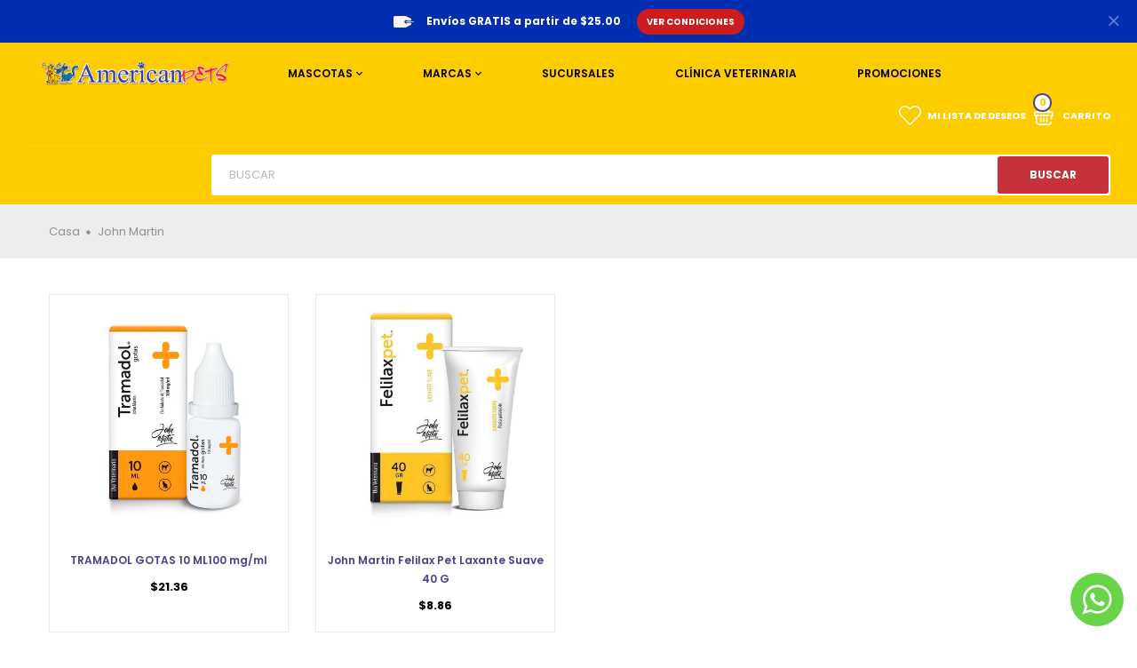

--- FILE ---
content_type: text/html; charset=utf-8
request_url: https://www.americanpetspanama.com/collections/marca-john-martin
body_size: 23927
content:
<!doctype html>
<!--[if IE 9]> <html class="ie9 no-js" lang="es"> <![endif]-->
<!--[if (gt IE 9)|!(IE)]><!-->
<html class="no-js" lang="es">
<!--<![endif]-->
  <head>
    <!-- Google Tag Manager -->
<script>(function(w,d,s,l,i){w[l]=w[l]||[];w[l].push({'gtm.start':
new Date().getTime(),event:'gtm.js'});var f=d.getElementsByTagName(s)[0],
j=d.createElement(s),dl=l!='dataLayer'?'&l='+l:'';j.async=true;j.src=
'https://www.googletagmanager.com/gtm.js?id='+i+dl;f.parentNode.insertBefore(j,f);
})(window,document,'script','dataLayer','GTM-NWFXWWR');</script>
<!-- End Google Tag Manager -->

    <meta charset="utf-8">
    <meta http-equiv="X-UA-Compatible" content="IE=edge">
    <meta name="viewport" content="width=device-width,initial-scale=1,minimum-scale=1.0,maximum-scale=3.0,user-scalable=yes">
    <meta name="theme-color" content="#002eb0">
    <link rel="canonical" href="https://www.americanpetspanama.com/collections/marca-john-martin">

    
      <link rel="shortcut icon" href="//www.americanpetspanama.com/cdn/shop/files/favicon_d74d346e-5b3a-4884-8a61-c099af9a8114_32x32.png?v=1653579782" type="image/png">
    

    
    <title>
      John Martin
      
      
      
        &ndash; American Pets Panama
      
    </title>

    
    





<meta property="og:site_name" content="American Pets Panama">
<meta property="og:url" content="https://www.americanpetspanama.com/collections/marca-john-martin">
<meta property="og:title" content="John Martin">
<meta property="og:type" content="product.group">
<meta property="og:description" content="American Pets Panamá: más de 15 años cuidando el bienestar de las mascotas. Grooming, veterinaria, alimentos premium, farmacia y accesorios.">

<meta property="og:image" content="http://www.americanpetspanama.com/cdn/shop/collections/20200825141625-1_1200x1200.jpg?v=1653432169">
<meta property="og:image:secure_url" content="https://www.americanpetspanama.com/cdn/shop/collections/20200825141625-1_1200x1200.jpg?v=1653432169">


<meta name="twitter:card" content="summary_large_image">
<meta name="twitter:title" content="John Martin">
<meta name="twitter:description" content="American Pets Panamá: más de 15 años cuidando el bienestar de las mascotas. Grooming, veterinaria, alimentos premium, farmacia y accesorios.">

    


  <link href="//fonts.googleapis.com/css?family=Poppins:100,200,300,400,400i,500,600,700,700i,800,900" rel="stylesheet" type="text/css" media="all" />


  

    <link rel="stylesheet" href="https://cdnjs.cloudflare.com/ajax/libs/material-design-iconic-font/2.2.0/css/material-design-iconic-font.min.css">
<link rel="stylesheet" href="https://fonts.googleapis.com/icon?family=Material+Icons">


    

<link href="//www.americanpetspanama.com/cdn/shop/t/5/assets/bootstrap.min.css?v=126057615056914213991663859100" rel="stylesheet" type="text/css" media="all" />
<link href="//www.americanpetspanama.com/cdn/shop/t/5/assets/font-awesome.min.css?v=21869632697367095781663859100" rel="stylesheet" type="text/css" media="all" />
<link href="//www.americanpetspanama.com/cdn/shop/t/5/assets/animate.min.css?v=179941421160931515251663859100" rel="stylesheet" type="text/css" media="all" />
<link href="//www.americanpetspanama.com/cdn/shop/t/5/assets/common.scss.css?v=72576091645469372061767799200" rel="stylesheet" type="text/css" media="all" />
<link href="//www.americanpetspanama.com/cdn/shop/t/5/assets/owl.carousel.min.css?v=120208966685470372671663859100" rel="stylesheet" type="text/css" media="all" />
<link href="//www.americanpetspanama.com/cdn/shop/t/5/assets/owl.theme.default.css?v=74038985526573407491663859100" rel="stylesheet" type="text/css" media="all" />
<link href="//www.americanpetspanama.com/cdn/shop/t/5/assets/slick.scss.css?v=102010411704876117751731423254" rel="stylesheet" type="text/css" media="all" />
<link href="//www.americanpetspanama.com/cdn/shop/t/5/assets/jquery.mmenu.all.css?v=48866795908420843231663859100" rel="stylesheet" type="text/css" media="all" />
<link href="//www.americanpetspanama.com/cdn/shop/t/5/assets/jquery.fancybox.css?v=642767793682734031663859100" rel="stylesheet" type="text/css" media="all" />
<link href="//www.americanpetspanama.com/cdn/shop/t/5/assets/jquery.ui.min.css?v=1341849733640755171663859100" rel="stylesheet" type="text/css" media="all" />
<link href="//www.americanpetspanama.com/cdn/shop/t/5/assets/layout.scss.css?v=95250692484423278201769016262" rel="stylesheet" type="text/css" media="all" />
<link href="//www.americanpetspanama.com/cdn/shop/t/5/assets/theme.scss.css?v=129309615104129257391769016262" rel="stylesheet" type="text/css" media="all" />
<link href="//www.americanpetspanama.com/cdn/shop/t/5/assets/magnific-popup.css?v=132480416806756079081663859100" rel="stylesheet" type="text/css" media="all" />

<link href="//www.americanpetspanama.com/cdn/shop/t/5/assets/responsive.scss.css?v=141421950998208702611767645093" rel="stylesheet" type="text/css" media="all" />
<link href="//www.americanpetspanama.com/cdn/shop/t/5/assets/theme_custom.css?v=86485003639217539761670371559" rel="stylesheet" type="text/css" media="all" />
    

<script>
  var theme = {
    strings: {
      select_options: "Seleccione opciones",
      addToCart: "Agregar al carrito",
      soldOut: "Agotado",
      unavailable: "No disponible",
      showMore: "Ver más",
      showLess: "Mostrar menos",
      addressError: "No se puede encontrar esa dirección",
      addressNoResults: "No results for that address",
      addressQueryLimit: "Se ha excedido el límite de uso de la API de Google . Considere la posibilidad de actualizar a un \u003ca href=\"https:\/\/developers.google.com\/maps\/premium\/usage-limits\"\u003ePlan Premium\u003c\/a\u003e.",
      authError: "Hubo un problema de autenticación con su cuenta de Google Maps.",
      total: "Total",
      spend: "Compre",
      content_threshold: "¡Felicidades! ¡Ahora tienes envio gratis!",
      spend__html: "para entrega gratis",
      check_out: "Finalizar pedido",
      remove: "Quitar",
      remove_wishlist: "Quitar de Lista de Deseos",
      add_to_wishlist: "Translation missing: es.wishlist.wishlist.add_to_wishlist",
      added_to_wishlist: "Translation missing: es.wishlist.wishlist.added_to_wishlist",
      view_cart: "Ver carro"
    },
    moneyFormat: "${{amount}}",
    moneyFormatnojson: "${{amount}}",
    freeshipping_value: 25.00
  }
  window.ajaxcart_type = 'pop_up';
  window.file_url = '//www.americanpetspanama.com/cdn/shop/files/?v=2246';
  window.asset_url = '//www.americanpetspanama.com/cdn/shop/t/5/assets/?v=2246';
  window.sidebar_multichoise = true;
  document.documentElement.className = document.documentElement.className.replace('no-js', 'js');
  window.router = "";
</script>

<!--[if (lte IE 9) ]><script src="//www.americanpetspanama.com/cdn/shop/t/5/assets/match-media.min.js?v=1334819207663634261663859100" type="text/javascript"></script><![endif]-->

<script src="//www.americanpetspanama.com/cdn/shop/t/5/assets/jquery.2.2.4.min.js?v=170292810914880420831663859100" type="text/javascript"></script>



<!--[if (gt IE 9)|!(IE)]><!--><script src="//www.americanpetspanama.com/cdn/shop/t/5/assets/lazysizes.js?v=111089256802404146641663859100" async="async"></script><!--<![endif]-->

<script src="//www.americanpetspanama.com/cdn/shop/t/5/assets/vendor.js?v=174885618404995201181663859100" defer="defer"></script>

<script src="//www.americanpetspanama.com/cdn/shopifycloud/storefront/assets/themes_support/api.jquery-7ab1a3a4.js" type="text/javascript"></script>
<script src="//www.americanpetspanama.com/cdn/shopifycloud/storefront/assets/themes_support/option_selection-b017cd28.js" type="text/javascript"></script>
<script src="//www.americanpetspanama.com/cdn/shop/t/5/assets/history.js?v=119181448625230072001663859100" type="text/javascript"></script>
<script src="//www.americanpetspanama.com/cdn/s/javascripts/currencies.js" type="text/javascript"></script>
<script src="//www.americanpetspanama.com/cdn/shop/t/5/assets/jquery.currencies.min.js?v=78112813486892380641663859100" type="text/javascript"></script>
<script src="//www.americanpetspanama.com/cdn/shop/t/5/assets/jquery.owl.carousel.min.js?v=12022077702122509501663859100" defer="defer"></script>
<script src="//www.americanpetspanama.com/cdn/shop/t/5/assets/jquery.mmenu.all.min.js?v=22709617378688576351663859100" defer="defer"></script>

<script src="//www.americanpetspanama.com/cdn/shop/t/5/assets/handlebars.min.js?v=137748483091509360041663859100" defer="defer"></script>
<script src="//www.americanpetspanama.com/cdn/shop/t/5/assets/ajax-cart.js?v=55869123081214727211663859100" defer="defer"></script>
<script>
  jQuery(function($) {
    ajaxCart.init({
      moneyFormat: "${{amount}}"
    });
  });

  jQuery('body').on('afterCartLoad.ajaxCart', function(evt, cart) {
  });
</script>




<script src="//www.americanpetspanama.com/cdn/shop/t/5/assets/jquery.countdown.js?v=120216172512754458201663859100" defer="defer"></script>
<script src="//www.americanpetspanama.com/cdn/shop/t/5/assets/theme.js?v=60408407491991891701663859100" defer="defer"></script>
<script src="//www.americanpetspanama.com/cdn/shop/t/5/assets/global.js?v=120622670448079000561767391197" defer="defer"></script>
<script src="//www.americanpetspanama.com/cdn/shop/t/5/assets/lazysizes.min.js?v=24527398761200868811663859100" defer="defer"></script>
<script src="//www.americanpetspanama.com/cdn/shop/t/5/assets/jquery.lazy.min.js?v=123022637418636657741663859100" defer="defer"></script>
<script src="//www.americanpetspanama.com/cdn/shop/t/5/assets/jquery.magnific-popup.js?v=133139413124360815411663859100" defer="defer" ></script> 
  <script>window.performance && window.performance.mark && window.performance.mark('shopify.content_for_header.start');</script><meta name="facebook-domain-verification" content="spaa5bheilbvbgyasxki1uj14d7l79">
<meta name="google-site-verification" content="tz_zGXRhedLG4pdcUirZg5izrNmChwUvMR-NbWQpitI">
<meta id="shopify-digital-wallet" name="shopify-digital-wallet" content="/60684304559/digital_wallets/dialog">
<link rel="alternate" type="application/atom+xml" title="Feed" href="/collections/marca-john-martin.atom" />
<link rel="alternate" type="application/json+oembed" href="https://www.americanpetspanama.com/collections/marca-john-martin.oembed">
<script async="async" src="/checkouts/internal/preloads.js?locale=es-PA"></script>
<script id="shopify-features" type="application/json">{"accessToken":"eaac29bac5a4e5aab06c1de79dd66e0b","betas":["rich-media-storefront-analytics"],"domain":"www.americanpetspanama.com","predictiveSearch":true,"shopId":60684304559,"locale":"es"}</script>
<script>var Shopify = Shopify || {};
Shopify.shop = "american-pets-panama.myshopify.com";
Shopify.locale = "es";
Shopify.currency = {"active":"USD","rate":"1.0"};
Shopify.country = "PA";
Shopify.theme = {"name":"American Pets - Version 1.1","id":131068133551,"schema_name":"Vinova Minimart","schema_version":"1.0.0","theme_store_id":null,"role":"main"};
Shopify.theme.handle = "null";
Shopify.theme.style = {"id":null,"handle":null};
Shopify.cdnHost = "www.americanpetspanama.com/cdn";
Shopify.routes = Shopify.routes || {};
Shopify.routes.root = "/";</script>
<script type="module">!function(o){(o.Shopify=o.Shopify||{}).modules=!0}(window);</script>
<script>!function(o){function n(){var o=[];function n(){o.push(Array.prototype.slice.apply(arguments))}return n.q=o,n}var t=o.Shopify=o.Shopify||{};t.loadFeatures=n(),t.autoloadFeatures=n()}(window);</script>
<script id="shop-js-analytics" type="application/json">{"pageType":"collection"}</script>
<script defer="defer" async type="module" src="//www.americanpetspanama.com/cdn/shopifycloud/shop-js/modules/v2/client.init-shop-cart-sync_2Gr3Q33f.es.esm.js"></script>
<script defer="defer" async type="module" src="//www.americanpetspanama.com/cdn/shopifycloud/shop-js/modules/v2/chunk.common_noJfOIa7.esm.js"></script>
<script defer="defer" async type="module" src="//www.americanpetspanama.com/cdn/shopifycloud/shop-js/modules/v2/chunk.modal_Deo2FJQo.esm.js"></script>
<script type="module">
  await import("//www.americanpetspanama.com/cdn/shopifycloud/shop-js/modules/v2/client.init-shop-cart-sync_2Gr3Q33f.es.esm.js");
await import("//www.americanpetspanama.com/cdn/shopifycloud/shop-js/modules/v2/chunk.common_noJfOIa7.esm.js");
await import("//www.americanpetspanama.com/cdn/shopifycloud/shop-js/modules/v2/chunk.modal_Deo2FJQo.esm.js");

  window.Shopify.SignInWithShop?.initShopCartSync?.({"fedCMEnabled":true,"windoidEnabled":true});

</script>
<script>(function() {
  var isLoaded = false;
  function asyncLoad() {
    if (isLoaded) return;
    isLoaded = true;
    var urls = ["https:\/\/cdn.shopify.com\/s\/files\/1\/0606\/8430\/4559\/t\/1\/assets\/tipo.booking.init.js?shop=american-pets-panama.myshopify.com","https:\/\/plugin.brevo.com\/integrations\/api\/automation\/script?user_connection_id=627a843afa2936490f0744ca\u0026ma-key=5zmr5n3f6gv7avoy6xz44qb1\u0026shop=american-pets-panama.myshopify.com","https:\/\/plugin.brevo.com\/integrations\/api\/sy\/cart_tracking\/script?user_connection_id=627a843afa2936490f0744ca\u0026ma-key=5zmr5n3f6gv7avoy6xz44qb1\u0026shop=american-pets-panama.myshopify.com","https:\/\/www.apps.maquae.com\/AIO\/public\/js\/aio.js?shop=american-pets-panama.myshopify.com","https:\/\/amaicdn.com\/storepickup\/setting\/american-pets-panama_1703666806.js?shop=american-pets-panama.myshopify.com","https:\/\/cdn.adscale.com\/static\/ecom_js\/american-pets-panama\/add_item_to_cart.js?ver=20260122\u0026shop=american-pets-panama.myshopify.com"];
    for (var i = 0; i < urls.length; i++) {
      var s = document.createElement('script');
      s.type = 'text/javascript';
      s.async = true;
      s.src = urls[i];
      var x = document.getElementsByTagName('script')[0];
      x.parentNode.insertBefore(s, x);
    }
  };
  if(window.attachEvent) {
    window.attachEvent('onload', asyncLoad);
  } else {
    window.addEventListener('load', asyncLoad, false);
  }
})();</script>
<script id="__st">var __st={"a":60684304559,"offset":-18000,"reqid":"ee7b6c54-0242-439f-af8c-18a2a735448a-1769070771","pageurl":"www.americanpetspanama.com\/collections\/marca-john-martin","u":"da7d999b0977","p":"collection","rtyp":"collection","rid":289863827631};</script>
<script>window.ShopifyPaypalV4VisibilityTracking = true;</script>
<script id="captcha-bootstrap">!function(){'use strict';const t='contact',e='account',n='new_comment',o=[[t,t],['blogs',n],['comments',n],[t,'customer']],c=[[e,'customer_login'],[e,'guest_login'],[e,'recover_customer_password'],[e,'create_customer']],r=t=>t.map((([t,e])=>`form[action*='/${t}']:not([data-nocaptcha='true']) input[name='form_type'][value='${e}']`)).join(','),a=t=>()=>t?[...document.querySelectorAll(t)].map((t=>t.form)):[];function s(){const t=[...o],e=r(t);return a(e)}const i='password',u='form_key',d=['recaptcha-v3-token','g-recaptcha-response','h-captcha-response',i],f=()=>{try{return window.sessionStorage}catch{return}},m='__shopify_v',_=t=>t.elements[u];function p(t,e,n=!1){try{const o=window.sessionStorage,c=JSON.parse(o.getItem(e)),{data:r}=function(t){const{data:e,action:n}=t;return t[m]||n?{data:e,action:n}:{data:t,action:n}}(c);for(const[e,n]of Object.entries(r))t.elements[e]&&(t.elements[e].value=n);n&&o.removeItem(e)}catch(o){console.error('form repopulation failed',{error:o})}}const l='form_type',E='cptcha';function T(t){t.dataset[E]=!0}const w=window,h=w.document,L='Shopify',v='ce_forms',y='captcha';let A=!1;((t,e)=>{const n=(g='f06e6c50-85a8-45c8-87d0-21a2b65856fe',I='https://cdn.shopify.com/shopifycloud/storefront-forms-hcaptcha/ce_storefront_forms_captcha_hcaptcha.v1.5.2.iife.js',D={infoText:'Protegido por hCaptcha',privacyText:'Privacidad',termsText:'Términos'},(t,e,n)=>{const o=w[L][v],c=o.bindForm;if(c)return c(t,g,e,D).then(n);var r;o.q.push([[t,g,e,D],n]),r=I,A||(h.body.append(Object.assign(h.createElement('script'),{id:'captcha-provider',async:!0,src:r})),A=!0)});var g,I,D;w[L]=w[L]||{},w[L][v]=w[L][v]||{},w[L][v].q=[],w[L][y]=w[L][y]||{},w[L][y].protect=function(t,e){n(t,void 0,e),T(t)},Object.freeze(w[L][y]),function(t,e,n,w,h,L){const[v,y,A,g]=function(t,e,n){const i=e?o:[],u=t?c:[],d=[...i,...u],f=r(d),m=r(i),_=r(d.filter((([t,e])=>n.includes(e))));return[a(f),a(m),a(_),s()]}(w,h,L),I=t=>{const e=t.target;return e instanceof HTMLFormElement?e:e&&e.form},D=t=>v().includes(t);t.addEventListener('submit',(t=>{const e=I(t);if(!e)return;const n=D(e)&&!e.dataset.hcaptchaBound&&!e.dataset.recaptchaBound,o=_(e),c=g().includes(e)&&(!o||!o.value);(n||c)&&t.preventDefault(),c&&!n&&(function(t){try{if(!f())return;!function(t){const e=f();if(!e)return;const n=_(t);if(!n)return;const o=n.value;o&&e.removeItem(o)}(t);const e=Array.from(Array(32),(()=>Math.random().toString(36)[2])).join('');!function(t,e){_(t)||t.append(Object.assign(document.createElement('input'),{type:'hidden',name:u})),t.elements[u].value=e}(t,e),function(t,e){const n=f();if(!n)return;const o=[...t.querySelectorAll(`input[type='${i}']`)].map((({name:t})=>t)),c=[...d,...o],r={};for(const[a,s]of new FormData(t).entries())c.includes(a)||(r[a]=s);n.setItem(e,JSON.stringify({[m]:1,action:t.action,data:r}))}(t,e)}catch(e){console.error('failed to persist form',e)}}(e),e.submit())}));const S=(t,e)=>{t&&!t.dataset[E]&&(n(t,e.some((e=>e===t))),T(t))};for(const o of['focusin','change'])t.addEventListener(o,(t=>{const e=I(t);D(e)&&S(e,y())}));const B=e.get('form_key'),M=e.get(l),P=B&&M;t.addEventListener('DOMContentLoaded',(()=>{const t=y();if(P)for(const e of t)e.elements[l].value===M&&p(e,B);[...new Set([...A(),...v().filter((t=>'true'===t.dataset.shopifyCaptcha))])].forEach((e=>S(e,t)))}))}(h,new URLSearchParams(w.location.search),n,t,e,['guest_login'])})(!0,!0)}();</script>
<script integrity="sha256-4kQ18oKyAcykRKYeNunJcIwy7WH5gtpwJnB7kiuLZ1E=" data-source-attribution="shopify.loadfeatures" defer="defer" src="//www.americanpetspanama.com/cdn/shopifycloud/storefront/assets/storefront/load_feature-a0a9edcb.js" crossorigin="anonymous"></script>
<script data-source-attribution="shopify.dynamic_checkout.dynamic.init">var Shopify=Shopify||{};Shopify.PaymentButton=Shopify.PaymentButton||{isStorefrontPortableWallets:!0,init:function(){window.Shopify.PaymentButton.init=function(){};var t=document.createElement("script");t.src="https://www.americanpetspanama.com/cdn/shopifycloud/portable-wallets/latest/portable-wallets.es.js",t.type="module",document.head.appendChild(t)}};
</script>
<script data-source-attribution="shopify.dynamic_checkout.buyer_consent">
  function portableWalletsHideBuyerConsent(e){var t=document.getElementById("shopify-buyer-consent"),n=document.getElementById("shopify-subscription-policy-button");t&&n&&(t.classList.add("hidden"),t.setAttribute("aria-hidden","true"),n.removeEventListener("click",e))}function portableWalletsShowBuyerConsent(e){var t=document.getElementById("shopify-buyer-consent"),n=document.getElementById("shopify-subscription-policy-button");t&&n&&(t.classList.remove("hidden"),t.removeAttribute("aria-hidden"),n.addEventListener("click",e))}window.Shopify?.PaymentButton&&(window.Shopify.PaymentButton.hideBuyerConsent=portableWalletsHideBuyerConsent,window.Shopify.PaymentButton.showBuyerConsent=portableWalletsShowBuyerConsent);
</script>
<script data-source-attribution="shopify.dynamic_checkout.cart.bootstrap">document.addEventListener("DOMContentLoaded",(function(){function t(){return document.querySelector("shopify-accelerated-checkout-cart, shopify-accelerated-checkout")}if(t())Shopify.PaymentButton.init();else{new MutationObserver((function(e,n){t()&&(Shopify.PaymentButton.init(),n.disconnect())})).observe(document.body,{childList:!0,subtree:!0})}}));
</script>
<script id='scb4127' type='text/javascript' async='' src='https://www.americanpetspanama.com/cdn/shopifycloud/privacy-banner/storefront-banner.js'></script>
<script>window.performance && window.performance.mark && window.performance.mark('shopify.content_for_header.end');</script>
  <meta name="google-site-verification" content="L0RlfjU8rWUU1fT_ZopPH0N4eP9Tqfuc20Wc9E0Bq0o" />

    <!-- ############ Shopify App: 'Google Tag Manager Mate' ############ -->
    <script>
  window.dataLayer = window.dataLayer || [];

  ((function (w, d, s, l, i) {
    w[l] = w[l] || [];
    w[l].push({
      'gtm.start': new Date().getTime(),
      event: 'gtm.js'
    });
    var f = d.getElementsByTagName(s)[0],
      j = d.createElement(s),
      dl = l != 'dataLayer' ? '&l=' + l : '';
    j.async = true;
    j.src =
      'https://www.googletagmanager.com/gtm.js?id=' + i + dl;
    f.parentNode.insertBefore(j, f);
  })(window, document, 'script', 'dataLayer', 'GTM-KWGDSVR'));

  window.gtm8 = window.gtm8 || {};
  window.gtm8.page={type:"collection",collection:{title:"John Martin"}};
</script>
    <!-- ############ End Shopify App ########################### -->

  <meta name="google-site-verification" content="3m3j3dLN1_MT2Swx3o8OEmxJPAWDVrD-rMNE95lwHhs" />

<script>function loadScript(a){var b=document.getElementsByTagName("head")[0],c=document.createElement("script");c.type="text/javascript",c.src="https://tracker.metricool.com/resources/be.js",c.onreadystatechange=a,c.onload=a,b.appendChild(c)}loadScript(function(){beTracker.t({hash:"826479b7ff811245a12dee07d66aa2b8"})});</script>

<link href="https://cdn.shopify.com/extensions/019b3557-df9a-7300-9497-833d22883df4/retentionly-whatsapp-86/assets/styles.css" rel="stylesheet" type="text/css" media="all">
<link href="https://monorail-edge.shopifysvc.com" rel="dns-prefetch">
<script>(function(){if ("sendBeacon" in navigator && "performance" in window) {try {var session_token_from_headers = performance.getEntriesByType('navigation')[0].serverTiming.find(x => x.name == '_s').description;} catch {var session_token_from_headers = undefined;}var session_cookie_matches = document.cookie.match(/_shopify_s=([^;]*)/);var session_token_from_cookie = session_cookie_matches && session_cookie_matches.length === 2 ? session_cookie_matches[1] : "";var session_token = session_token_from_headers || session_token_from_cookie || "";function handle_abandonment_event(e) {var entries = performance.getEntries().filter(function(entry) {return /monorail-edge.shopifysvc.com/.test(entry.name);});if (!window.abandonment_tracked && entries.length === 0) {window.abandonment_tracked = true;var currentMs = Date.now();var navigation_start = performance.timing.navigationStart;var payload = {shop_id: 60684304559,url: window.location.href,navigation_start,duration: currentMs - navigation_start,session_token,page_type: "collection"};window.navigator.sendBeacon("https://monorail-edge.shopifysvc.com/v1/produce", JSON.stringify({schema_id: "online_store_buyer_site_abandonment/1.1",payload: payload,metadata: {event_created_at_ms: currentMs,event_sent_at_ms: currentMs}}));}}window.addEventListener('pagehide', handle_abandonment_event);}}());</script>
<script id="web-pixels-manager-setup">(function e(e,d,r,n,o){if(void 0===o&&(o={}),!Boolean(null===(a=null===(i=window.Shopify)||void 0===i?void 0:i.analytics)||void 0===a?void 0:a.replayQueue)){var i,a;window.Shopify=window.Shopify||{};var t=window.Shopify;t.analytics=t.analytics||{};var s=t.analytics;s.replayQueue=[],s.publish=function(e,d,r){return s.replayQueue.push([e,d,r]),!0};try{self.performance.mark("wpm:start")}catch(e){}var l=function(){var e={modern:/Edge?\/(1{2}[4-9]|1[2-9]\d|[2-9]\d{2}|\d{4,})\.\d+(\.\d+|)|Firefox\/(1{2}[4-9]|1[2-9]\d|[2-9]\d{2}|\d{4,})\.\d+(\.\d+|)|Chrom(ium|e)\/(9{2}|\d{3,})\.\d+(\.\d+|)|(Maci|X1{2}).+ Version\/(15\.\d+|(1[6-9]|[2-9]\d|\d{3,})\.\d+)([,.]\d+|)( \(\w+\)|)( Mobile\/\w+|) Safari\/|Chrome.+OPR\/(9{2}|\d{3,})\.\d+\.\d+|(CPU[ +]OS|iPhone[ +]OS|CPU[ +]iPhone|CPU IPhone OS|CPU iPad OS)[ +]+(15[._]\d+|(1[6-9]|[2-9]\d|\d{3,})[._]\d+)([._]\d+|)|Android:?[ /-](13[3-9]|1[4-9]\d|[2-9]\d{2}|\d{4,})(\.\d+|)(\.\d+|)|Android.+Firefox\/(13[5-9]|1[4-9]\d|[2-9]\d{2}|\d{4,})\.\d+(\.\d+|)|Android.+Chrom(ium|e)\/(13[3-9]|1[4-9]\d|[2-9]\d{2}|\d{4,})\.\d+(\.\d+|)|SamsungBrowser\/([2-9]\d|\d{3,})\.\d+/,legacy:/Edge?\/(1[6-9]|[2-9]\d|\d{3,})\.\d+(\.\d+|)|Firefox\/(5[4-9]|[6-9]\d|\d{3,})\.\d+(\.\d+|)|Chrom(ium|e)\/(5[1-9]|[6-9]\d|\d{3,})\.\d+(\.\d+|)([\d.]+$|.*Safari\/(?![\d.]+ Edge\/[\d.]+$))|(Maci|X1{2}).+ Version\/(10\.\d+|(1[1-9]|[2-9]\d|\d{3,})\.\d+)([,.]\d+|)( \(\w+\)|)( Mobile\/\w+|) Safari\/|Chrome.+OPR\/(3[89]|[4-9]\d|\d{3,})\.\d+\.\d+|(CPU[ +]OS|iPhone[ +]OS|CPU[ +]iPhone|CPU IPhone OS|CPU iPad OS)[ +]+(10[._]\d+|(1[1-9]|[2-9]\d|\d{3,})[._]\d+)([._]\d+|)|Android:?[ /-](13[3-9]|1[4-9]\d|[2-9]\d{2}|\d{4,})(\.\d+|)(\.\d+|)|Mobile Safari.+OPR\/([89]\d|\d{3,})\.\d+\.\d+|Android.+Firefox\/(13[5-9]|1[4-9]\d|[2-9]\d{2}|\d{4,})\.\d+(\.\d+|)|Android.+Chrom(ium|e)\/(13[3-9]|1[4-9]\d|[2-9]\d{2}|\d{4,})\.\d+(\.\d+|)|Android.+(UC? ?Browser|UCWEB|U3)[ /]?(15\.([5-9]|\d{2,})|(1[6-9]|[2-9]\d|\d{3,})\.\d+)\.\d+|SamsungBrowser\/(5\.\d+|([6-9]|\d{2,})\.\d+)|Android.+MQ{2}Browser\/(14(\.(9|\d{2,})|)|(1[5-9]|[2-9]\d|\d{3,})(\.\d+|))(\.\d+|)|K[Aa][Ii]OS\/(3\.\d+|([4-9]|\d{2,})\.\d+)(\.\d+|)/},d=e.modern,r=e.legacy,n=navigator.userAgent;return n.match(d)?"modern":n.match(r)?"legacy":"unknown"}(),u="modern"===l?"modern":"legacy",c=(null!=n?n:{modern:"",legacy:""})[u],f=function(e){return[e.baseUrl,"/wpm","/b",e.hashVersion,"modern"===e.buildTarget?"m":"l",".js"].join("")}({baseUrl:d,hashVersion:r,buildTarget:u}),m=function(e){var d=e.version,r=e.bundleTarget,n=e.surface,o=e.pageUrl,i=e.monorailEndpoint;return{emit:function(e){var a=e.status,t=e.errorMsg,s=(new Date).getTime(),l=JSON.stringify({metadata:{event_sent_at_ms:s},events:[{schema_id:"web_pixels_manager_load/3.1",payload:{version:d,bundle_target:r,page_url:o,status:a,surface:n,error_msg:t},metadata:{event_created_at_ms:s}}]});if(!i)return console&&console.warn&&console.warn("[Web Pixels Manager] No Monorail endpoint provided, skipping logging."),!1;try{return self.navigator.sendBeacon.bind(self.navigator)(i,l)}catch(e){}var u=new XMLHttpRequest;try{return u.open("POST",i,!0),u.setRequestHeader("Content-Type","text/plain"),u.send(l),!0}catch(e){return console&&console.warn&&console.warn("[Web Pixels Manager] Got an unhandled error while logging to Monorail."),!1}}}}({version:r,bundleTarget:l,surface:e.surface,pageUrl:self.location.href,monorailEndpoint:e.monorailEndpoint});try{o.browserTarget=l,function(e){var d=e.src,r=e.async,n=void 0===r||r,o=e.onload,i=e.onerror,a=e.sri,t=e.scriptDataAttributes,s=void 0===t?{}:t,l=document.createElement("script"),u=document.querySelector("head"),c=document.querySelector("body");if(l.async=n,l.src=d,a&&(l.integrity=a,l.crossOrigin="anonymous"),s)for(var f in s)if(Object.prototype.hasOwnProperty.call(s,f))try{l.dataset[f]=s[f]}catch(e){}if(o&&l.addEventListener("load",o),i&&l.addEventListener("error",i),u)u.appendChild(l);else{if(!c)throw new Error("Did not find a head or body element to append the script");c.appendChild(l)}}({src:f,async:!0,onload:function(){if(!function(){var e,d;return Boolean(null===(d=null===(e=window.Shopify)||void 0===e?void 0:e.analytics)||void 0===d?void 0:d.initialized)}()){var d=window.webPixelsManager.init(e)||void 0;if(d){var r=window.Shopify.analytics;r.replayQueue.forEach((function(e){var r=e[0],n=e[1],o=e[2];d.publishCustomEvent(r,n,o)})),r.replayQueue=[],r.publish=d.publishCustomEvent,r.visitor=d.visitor,r.initialized=!0}}},onerror:function(){return m.emit({status:"failed",errorMsg:"".concat(f," has failed to load")})},sri:function(e){var d=/^sha384-[A-Za-z0-9+/=]+$/;return"string"==typeof e&&d.test(e)}(c)?c:"",scriptDataAttributes:o}),m.emit({status:"loading"})}catch(e){m.emit({status:"failed",errorMsg:(null==e?void 0:e.message)||"Unknown error"})}}})({shopId: 60684304559,storefrontBaseUrl: "https://www.americanpetspanama.com",extensionsBaseUrl: "https://extensions.shopifycdn.com/cdn/shopifycloud/web-pixels-manager",monorailEndpoint: "https://monorail-edge.shopifysvc.com/unstable/produce_batch",surface: "storefront-renderer",enabledBetaFlags: ["2dca8a86"],webPixelsConfigList: [{"id":"765886639","configuration":"{\"accountID\":\"AdScaleWepPixel\",\"adscaleShopHost\":\"american-pets-panama\"}","eventPayloadVersion":"v1","runtimeContext":"STRICT","scriptVersion":"fd09d49fa6133eb75bf9e72f0ef8df2e","type":"APP","apiClientId":1807201,"privacyPurposes":["ANALYTICS","MARKETING","SALE_OF_DATA"],"dataSharingAdjustments":{"protectedCustomerApprovalScopes":["read_customer_address","read_customer_email","read_customer_name","read_customer_personal_data","read_customer_phone"]}},{"id":"485982383","configuration":"{\"config\":\"{\\\"google_tag_ids\\\":[\\\"G-44K1YZ01JG\\\",\\\"AW-356474998\\\",\\\"GT-TNL89LG\\\"],\\\"target_country\\\":\\\"US\\\",\\\"gtag_events\\\":[{\\\"type\\\":\\\"begin_checkout\\\",\\\"action_label\\\":[\\\"G-44K1YZ01JG\\\",\\\"AW-356474998\\\/RTieCNSmwqQYEPbA_akB\\\"]},{\\\"type\\\":\\\"search\\\",\\\"action_label\\\":[\\\"G-44K1YZ01JG\\\",\\\"AW-356474998\\\/J1GcCM6mwqQYEPbA_akB\\\"]},{\\\"type\\\":\\\"view_item\\\",\\\"action_label\\\":[\\\"G-44K1YZ01JG\\\",\\\"AW-356474998\\\/O8INCMumwqQYEPbA_akB\\\",\\\"MC-079SW30Y8W\\\"]},{\\\"type\\\":\\\"purchase\\\",\\\"action_label\\\":[\\\"G-44K1YZ01JG\\\",\\\"AW-356474998\\\/4aQhCMWmwqQYEPbA_akB\\\",\\\"MC-079SW30Y8W\\\"]},{\\\"type\\\":\\\"page_view\\\",\\\"action_label\\\":[\\\"G-44K1YZ01JG\\\",\\\"AW-356474998\\\/lhLfCMimwqQYEPbA_akB\\\",\\\"MC-079SW30Y8W\\\"]},{\\\"type\\\":\\\"add_payment_info\\\",\\\"action_label\\\":[\\\"G-44K1YZ01JG\\\",\\\"AW-356474998\\\/OncpCNemwqQYEPbA_akB\\\"]},{\\\"type\\\":\\\"add_to_cart\\\",\\\"action_label\\\":[\\\"G-44K1YZ01JG\\\",\\\"AW-356474998\\\/HZyHCNGmwqQYEPbA_akB\\\"]}],\\\"enable_monitoring_mode\\\":false}\"}","eventPayloadVersion":"v1","runtimeContext":"OPEN","scriptVersion":"b2a88bafab3e21179ed38636efcd8a93","type":"APP","apiClientId":1780363,"privacyPurposes":[],"dataSharingAdjustments":{"protectedCustomerApprovalScopes":["read_customer_address","read_customer_email","read_customer_name","read_customer_personal_data","read_customer_phone"]}},{"id":"224821423","configuration":"{\"pixel_id\":\"406328390627784\",\"pixel_type\":\"facebook_pixel\"}","eventPayloadVersion":"v1","runtimeContext":"OPEN","scriptVersion":"ca16bc87fe92b6042fbaa3acc2fbdaa6","type":"APP","apiClientId":2329312,"privacyPurposes":["ANALYTICS","MARKETING","SALE_OF_DATA"],"dataSharingAdjustments":{"protectedCustomerApprovalScopes":["read_customer_address","read_customer_email","read_customer_name","read_customer_personal_data","read_customer_phone"]}},{"id":"shopify-app-pixel","configuration":"{}","eventPayloadVersion":"v1","runtimeContext":"STRICT","scriptVersion":"0450","apiClientId":"shopify-pixel","type":"APP","privacyPurposes":["ANALYTICS","MARKETING"]},{"id":"shopify-custom-pixel","eventPayloadVersion":"v1","runtimeContext":"LAX","scriptVersion":"0450","apiClientId":"shopify-pixel","type":"CUSTOM","privacyPurposes":["ANALYTICS","MARKETING"]}],isMerchantRequest: false,initData: {"shop":{"name":"American Pets Panama","paymentSettings":{"currencyCode":"USD"},"myshopifyDomain":"american-pets-panama.myshopify.com","countryCode":"PA","storefrontUrl":"https:\/\/www.americanpetspanama.com"},"customer":null,"cart":null,"checkout":null,"productVariants":[],"purchasingCompany":null},},"https://www.americanpetspanama.com/cdn","fcfee988w5aeb613cpc8e4bc33m6693e112",{"modern":"","legacy":""},{"shopId":"60684304559","storefrontBaseUrl":"https:\/\/www.americanpetspanama.com","extensionBaseUrl":"https:\/\/extensions.shopifycdn.com\/cdn\/shopifycloud\/web-pixels-manager","surface":"storefront-renderer","enabledBetaFlags":"[\"2dca8a86\"]","isMerchantRequest":"false","hashVersion":"fcfee988w5aeb613cpc8e4bc33m6693e112","publish":"custom","events":"[[\"page_viewed\",{}],[\"collection_viewed\",{\"collection\":{\"id\":\"289863827631\",\"title\":\"John Martin\",\"productVariants\":[{\"price\":{\"amount\":21.36,\"currencyCode\":\"USD\"},\"product\":{\"title\":\"TRAMADOL GOTAS 10 ML100 mg\/ml\",\"vendor\":\"JOHN MARTIN\",\"id\":\"7472966795439\",\"untranslatedTitle\":\"TRAMADOL GOTAS 10 ML100 mg\/ml\",\"url\":\"\/products\/tramadol-gotas-10-ml100-mg-ml\",\"type\":\"FARMACIA\"},\"id\":\"42353985683631\",\"image\":{\"src\":\"\/\/www.americanpetspanama.com\/cdn\/shop\/products\/123222.jpg?v=1687557464\"},\"sku\":\"123222\",\"title\":\"Default Title\",\"untranslatedTitle\":\"Default Title\"},{\"price\":{\"amount\":8.86,\"currencyCode\":\"USD\"},\"product\":{\"title\":\"John Martin Felilax Pet Laxante Suave 40 G\",\"vendor\":\"John Martin\",\"id\":\"7472955326639\",\"untranslatedTitle\":\"John Martin Felilax Pet Laxante Suave 40 G\",\"url\":\"\/products\/john-martin-felilax-pet-laxante-suave-40-g\",\"type\":\"Gastrointestinal\"},\"id\":\"42353920278703\",\"image\":{\"src\":\"\/\/www.americanpetspanama.com\/cdn\/shop\/products\/123609_0386848d-5066-4e0b-8933-f58ff52f89d3.jpg?v=1678175989\"},\"sku\":\"123609\",\"title\":\"Default Title\",\"untranslatedTitle\":\"Default Title\"}]}}]]"});</script><script>
  window.ShopifyAnalytics = window.ShopifyAnalytics || {};
  window.ShopifyAnalytics.meta = window.ShopifyAnalytics.meta || {};
  window.ShopifyAnalytics.meta.currency = 'USD';
  var meta = {"products":[{"id":7472966795439,"gid":"gid:\/\/shopify\/Product\/7472966795439","vendor":"JOHN MARTIN","type":"FARMACIA","handle":"tramadol-gotas-10-ml100-mg-ml","variants":[{"id":42353985683631,"price":2136,"name":"TRAMADOL GOTAS 10 ML100 mg\/ml","public_title":null,"sku":"123222"}],"remote":false},{"id":7472955326639,"gid":"gid:\/\/shopify\/Product\/7472955326639","vendor":"John Martin","type":"Gastrointestinal","handle":"john-martin-felilax-pet-laxante-suave-40-g","variants":[{"id":42353920278703,"price":886,"name":"John Martin Felilax Pet Laxante Suave 40 G","public_title":null,"sku":"123609"}],"remote":false}],"page":{"pageType":"collection","resourceType":"collection","resourceId":289863827631,"requestId":"ee7b6c54-0242-439f-af8c-18a2a735448a-1769070771"}};
  for (var attr in meta) {
    window.ShopifyAnalytics.meta[attr] = meta[attr];
  }
</script>
<script class="analytics">
  (function () {
    var customDocumentWrite = function(content) {
      var jquery = null;

      if (window.jQuery) {
        jquery = window.jQuery;
      } else if (window.Checkout && window.Checkout.$) {
        jquery = window.Checkout.$;
      }

      if (jquery) {
        jquery('body').append(content);
      }
    };

    var hasLoggedConversion = function(token) {
      if (token) {
        return document.cookie.indexOf('loggedConversion=' + token) !== -1;
      }
      return false;
    }

    var setCookieIfConversion = function(token) {
      if (token) {
        var twoMonthsFromNow = new Date(Date.now());
        twoMonthsFromNow.setMonth(twoMonthsFromNow.getMonth() + 2);

        document.cookie = 'loggedConversion=' + token + '; expires=' + twoMonthsFromNow;
      }
    }

    var trekkie = window.ShopifyAnalytics.lib = window.trekkie = window.trekkie || [];
    if (trekkie.integrations) {
      return;
    }
    trekkie.methods = [
      'identify',
      'page',
      'ready',
      'track',
      'trackForm',
      'trackLink'
    ];
    trekkie.factory = function(method) {
      return function() {
        var args = Array.prototype.slice.call(arguments);
        args.unshift(method);
        trekkie.push(args);
        return trekkie;
      };
    };
    for (var i = 0; i < trekkie.methods.length; i++) {
      var key = trekkie.methods[i];
      trekkie[key] = trekkie.factory(key);
    }
    trekkie.load = function(config) {
      trekkie.config = config || {};
      trekkie.config.initialDocumentCookie = document.cookie;
      var first = document.getElementsByTagName('script')[0];
      var script = document.createElement('script');
      script.type = 'text/javascript';
      script.onerror = function(e) {
        var scriptFallback = document.createElement('script');
        scriptFallback.type = 'text/javascript';
        scriptFallback.onerror = function(error) {
                var Monorail = {
      produce: function produce(monorailDomain, schemaId, payload) {
        var currentMs = new Date().getTime();
        var event = {
          schema_id: schemaId,
          payload: payload,
          metadata: {
            event_created_at_ms: currentMs,
            event_sent_at_ms: currentMs
          }
        };
        return Monorail.sendRequest("https://" + monorailDomain + "/v1/produce", JSON.stringify(event));
      },
      sendRequest: function sendRequest(endpointUrl, payload) {
        // Try the sendBeacon API
        if (window && window.navigator && typeof window.navigator.sendBeacon === 'function' && typeof window.Blob === 'function' && !Monorail.isIos12()) {
          var blobData = new window.Blob([payload], {
            type: 'text/plain'
          });

          if (window.navigator.sendBeacon(endpointUrl, blobData)) {
            return true;
          } // sendBeacon was not successful

        } // XHR beacon

        var xhr = new XMLHttpRequest();

        try {
          xhr.open('POST', endpointUrl);
          xhr.setRequestHeader('Content-Type', 'text/plain');
          xhr.send(payload);
        } catch (e) {
          console.log(e);
        }

        return false;
      },
      isIos12: function isIos12() {
        return window.navigator.userAgent.lastIndexOf('iPhone; CPU iPhone OS 12_') !== -1 || window.navigator.userAgent.lastIndexOf('iPad; CPU OS 12_') !== -1;
      }
    };
    Monorail.produce('monorail-edge.shopifysvc.com',
      'trekkie_storefront_load_errors/1.1',
      {shop_id: 60684304559,
      theme_id: 131068133551,
      app_name: "storefront",
      context_url: window.location.href,
      source_url: "//www.americanpetspanama.com/cdn/s/trekkie.storefront.1bbfab421998800ff09850b62e84b8915387986d.min.js"});

        };
        scriptFallback.async = true;
        scriptFallback.src = '//www.americanpetspanama.com/cdn/s/trekkie.storefront.1bbfab421998800ff09850b62e84b8915387986d.min.js';
        first.parentNode.insertBefore(scriptFallback, first);
      };
      script.async = true;
      script.src = '//www.americanpetspanama.com/cdn/s/trekkie.storefront.1bbfab421998800ff09850b62e84b8915387986d.min.js';
      first.parentNode.insertBefore(script, first);
    };
    trekkie.load(
      {"Trekkie":{"appName":"storefront","development":false,"defaultAttributes":{"shopId":60684304559,"isMerchantRequest":null,"themeId":131068133551,"themeCityHash":"765676711403606902","contentLanguage":"es","currency":"USD","eventMetadataId":"9cbb7456-787c-4b76-afca-a3fe8090ed73"},"isServerSideCookieWritingEnabled":true,"monorailRegion":"shop_domain","enabledBetaFlags":["65f19447"]},"Session Attribution":{},"S2S":{"facebookCapiEnabled":true,"source":"trekkie-storefront-renderer","apiClientId":580111}}
    );

    var loaded = false;
    trekkie.ready(function() {
      if (loaded) return;
      loaded = true;

      window.ShopifyAnalytics.lib = window.trekkie;

      var originalDocumentWrite = document.write;
      document.write = customDocumentWrite;
      try { window.ShopifyAnalytics.merchantGoogleAnalytics.call(this); } catch(error) {};
      document.write = originalDocumentWrite;

      window.ShopifyAnalytics.lib.page(null,{"pageType":"collection","resourceType":"collection","resourceId":289863827631,"requestId":"ee7b6c54-0242-439f-af8c-18a2a735448a-1769070771","shopifyEmitted":true});

      var match = window.location.pathname.match(/checkouts\/(.+)\/(thank_you|post_purchase)/)
      var token = match? match[1]: undefined;
      if (!hasLoggedConversion(token)) {
        setCookieIfConversion(token);
        window.ShopifyAnalytics.lib.track("Viewed Product Category",{"currency":"USD","category":"Collection: marca-john-martin","collectionName":"marca-john-martin","collectionId":289863827631,"nonInteraction":true},undefined,undefined,{"shopifyEmitted":true});
      }
    });


        var eventsListenerScript = document.createElement('script');
        eventsListenerScript.async = true;
        eventsListenerScript.src = "//www.americanpetspanama.com/cdn/shopifycloud/storefront/assets/shop_events_listener-3da45d37.js";
        document.getElementsByTagName('head')[0].appendChild(eventsListenerScript);

})();</script>
<script
  defer
  src="https://www.americanpetspanama.com/cdn/shopifycloud/perf-kit/shopify-perf-kit-3.0.4.min.js"
  data-application="storefront-renderer"
  data-shop-id="60684304559"
  data-render-region="gcp-us-central1"
  data-page-type="collection"
  data-theme-instance-id="131068133551"
  data-theme-name="Vinova Minimart"
  data-theme-version="1.0.0"
  data-monorail-region="shop_domain"
  data-resource-timing-sampling-rate="10"
  data-shs="true"
  data-shs-beacon="true"
  data-shs-export-with-fetch="true"
  data-shs-logs-sample-rate="1"
  data-shs-beacon-endpoint="https://www.americanpetspanama.com/api/collect"
></script>
</head>



  <body class="template-collection">
    <!-- Google Tag Manager (noscript) -->
<noscript><iframe src="https://www.googletagmanager.com/ns.html?id=GTM-NWFXWWR"
height="0" width="0" style="display:none;visibility:hidden"></iframe></noscript>
<!-- End Google Tag Manager (noscript) -->

    <a class="in-page-link visually-hidden skip-link" href="#MainContent">Ir directamente al contenido</a>
    <div id="shopify-section-nov-header" class="shopify-section"><div data-section-id="nov-header" data-section-type="header-section">
  <header class="site-header " style="background-color: #fecd00;">
    <div class="header-mobile d-md-none">
      <div class="d-flex align-items-center">
        <div class="btn-mobile_vertical_menu"><i class="zmdi zmdi-sort-amount-asc"></i></div>
        <div class="mobile_logo text-center">
          
            <a href="/" class="site-header__logo-image img-fluid">
              
              <img class="lazyload js" data-src="//www.americanpetspanama.com/cdn/shop/files/logo_0c4807e3-9c5b-4b6d-a9f2-454709b41f27_300x.png?v=1652309830" alt="" style="max-width: 240px">
            </a>
          
        </div>
        <div id="mobile_search">
          <form action="/search" method="get" class="search-header-inline search" role="search">
  <input type="hidden" name="type" value="product">
  <input class="search-header__input search__input"
    type="search"
    name="q"
    placeholder="Buscar"
    aria-label="Buscar nuestro sitio">
  <button class="search-header__submit search__submit btn--link" type="submit">
    <span class="site-header__search-icon">
      <i class="zmdi zmdi-search d-md-none"></i>
      <span class="d-none d-md-block">Buscar</span>
    </span>
    
  </button>
</form> 
        </div>
        <div class="d-flex justify-content-end">
          <div id="show-megamenu" class="item-mobile-top"><i class="zmdi zmdi-view-headline"></i></div>
        </div>
      </div>
    </div>
    
      <div class="topbar active text-center">
        <i class="icon-topbar"></i>
        <span>Envíos GRATIS a partir de $25.00</span>
        
          <a class="view_all" href="/pages/politica-de-servicio">Ver condiciones</a>
        
        <div class="btn_close"><i class="zmdi zmdi-close"></i></div>
      </div>
    
    <div class="header_top d-none d-md-block">
      <div class="container-1800">
        <div class="c-ht">
          <div class="row align-items-center">
            <div class="col-xl-5 col-md-5">
              <div class="social-icons">
  <ul class="site-footer__social-icons p-0">
    

    
      <li>
        <a class="social-icons__link" href="https://www.facebook.com/americanpetspty/" title="American Pets Panama en Facebook">
          <i class="zmdi zmdi-facebook"></i>
        </a>
        
      </li>
    

    

    

    

    
      <li>
        <a class="social-icons__link" href="https://www.instagram.com/americanpets/" title="American Pets Panama en Instagram">
          <i class="fa fa-instagram" aria-hidden="true"></i>
        </a>
        
      </li>
    

    

    

    

    

    

    
  </ul>
</div>
            </div>
            <div class="col-xl-2 col-md-2">
              
              
                <span class="block_contact block-phone">
                  <i class="icon-phone"></i>
                  <span><strong>Linea de Servicio al Cliente</strong> 507 6980-9996</span>
                </span>
              
            </div>
            <div class="col-lg-5 col-md-5">
              <div class="group-account d-flex align-items-center justify-content-end">
                <i class="zmdi zmdi-account"></i>
                <div class="header_myaccount">
                  <a class="register" href="https://www.americanpetspanama.com/account/register" rel="nofollow" title="Registrarse">
                    <span>Registrarse</span>
                  </a>
                  o
                  
                    <a class="login" href="https://www.americanpetspanama.com/account/login" rel="nofollow" title="Entrar">
                      <span>Entrar</span>
                    </a>
                  
                </div>
              </div>
            </div>
          </div>
        </div>
      </div>
    </div>
    <div class="header_center d-none d-md-block">
      <div class="container-1800">
        <div class="row align-items-center position-relative">
          <div class="container-logo contentsticky_logo col-xl-3 col-lg-2 col-md-3">
            
              <div class="h2 site-header__logo" itemscope itemtype="http://schema.org/Organization">
            
              
                <a href="/" itemprop="url" class="site-header__logo-image" style="max-width: 240px">
                  
                  <img class="lazyload js img-fluid" data-src="//www.americanpetspanama.com/cdn/shop/files/LOGO_2_300x.png?v=1761317421" alt="">
                </a>
              
            
              </div>
            
          </div>
          <div class="container-nav col-xl-6 col-lg-7 col-md-7 position-static">
            <nav id="AccessibleNav" role="navigation">
              <ul class="site-nav list--inline " id="SiteNav">
  
    
    
    


    
      
        
        
      
    


    

      
        <li class="site-nav--has-dropdown" aria-controls="SiteNavLabel-mascotas">
          <a href="#" class="site-nav__link site-nav__link--main">
            Mascotas
            <i class="zmdi zmdi-chevron-down"></i>
          </a>

          <div class="site-nav__dropdown" id="SiteNavLabel-mascotas" aria-expanded="false" role="main">
            
              <ul>
                
                  <li >
                    <a href="/collections/perros" class="site-nav__link site-nav__child-link">Perros</a>
                  </li>
                
                  <li >
                    <a href="/collections/gatos" class="site-nav__link site-nav__child-link">Gatos</a>
                  </li>
                
                  <li >
                    <a href="/collections/aves" class="site-nav__link site-nav__child-link">Aves</a>
                  </li>
                
                  <li >
                    <a href="/collections/reptiles" class="site-nav__link site-nav__child-link">Reptiles</a>
                  </li>
                
                  <li >
                    <a href="/collections/peque-as-especies" class="site-nav__link site-nav__child-link">Pequeñas Especies</a>
                  </li>
                
                  <li >
                    <a href="/collections/peces" class="site-nav__link site-nav__child-link site-nav__link--last">Peces</a>
                  </li>
                
              </ul>
            
          </div>
        </li>
      

    
  
    
    
    


    
      
        
        
      
    


    

      
        <li class="site-nav--has-dropdown" aria-controls="SiteNavLabel-marcas">
          <a href="/pages/marcas" class="site-nav__link site-nav__link--main">
            Marcas
            <i class="zmdi zmdi-chevron-down"></i>
          </a>

          <div class="site-nav__dropdown" id="SiteNavLabel-marcas" aria-expanded="false" role="main">
            
              <ul>
                
                  <li >
                    <a href="/pages/marcas" class="site-nav__link site-nav__child-link">Todas las marcas</a>
                  </li>
                
                  <li >
                    <a href="/collections/marca-acana" class="site-nav__link site-nav__child-link">Acana</a>
                  </li>
                
                  <li >
                    <a href="/collections/marca-orijen" class="site-nav__link site-nav__child-link">Orijen</a>
                  </li>
                
                  <li >
                    <a href="/collections/fauna-pets" class="site-nav__link site-nav__child-link">Fauna Pets</a>
                  </li>
                
                  <li >
                    <a href="/collections/four-paws" class="site-nav__link site-nav__child-link">Four Paws</a>
                  </li>
                
                  <li >
                    <a href="/collections/mps" class="site-nav__link site-nav__child-link">MPS</a>
                  </li>
                
                  <li >
                    <a href="/collections/marca-petag" class="site-nav__link site-nav__child-link">Petag</a>
                  </li>
                
                  <li >
                    <a href="/collections/marca-nexgard" class="site-nav__link site-nav__child-link">NexGard</a>
                  </li>
                
                  <li >
                    <a href="/collections/marca-wahl" class="site-nav__link site-nav__child-link">Wahl</a>
                  </li>
                
                  <li >
                    <a href="/collections/marca-petsafe" class="site-nav__link site-nav__child-link">PetSafe</a>
                  </li>
                
                  <li >
                    <a href="/collections/marca-mid-west" class="site-nav__link site-nav__child-link">Mid west</a>
                  </li>
                
                  <li >
                    <a href="/collections/marca-nylabone" class="site-nav__link site-nav__child-link"> Nylabone</a>
                  </li>
                
                  <li >
                    <a href="/collections/marca-nutrisource" class="site-nav__link site-nav__child-link">Nutrisource</a>
                  </li>
                
                  <li >
                    <a href="/collections/marca-frontline" class="site-nav__link site-nav__child-link">Frontline</a>
                  </li>
                
                  <li >
                    <a href="/collections/marca-hills" class="site-nav__link site-nav__child-link"> Hills</a>
                  </li>
                
                  <li >
                    <a href="/collections/marca-purina" class="site-nav__link site-nav__child-link"> Purina</a>
                  </li>
                
                  <li >
                    <a href="/collections/marca-kaytee" class="site-nav__link site-nav__child-link">Kaytee</a>
                  </li>
                
                  <li >
                    <a href="/collections/marca-taste-of-the-wild" class="site-nav__link site-nav__child-link">Taste of the Wild</a>
                  </li>
                
                  <li >
                    <a href="/collections/marca-pure-vita" class="site-nav__link site-nav__child-link">PureVita</a>
                  </li>
                
                  <li >
                    <a href="/collections/marca-instinct" class="site-nav__link site-nav__child-link">Instinct</a>
                  </li>
                
                  <li >
                    <a href="/collections/marca-kaytee" class="site-nav__link site-nav__child-link">Kaytee</a>
                  </li>
                
                  <li >
                    <a href="/collections/marca-comandina" class="site-nav__link site-nav__child-link">Comandina</a>
                  </li>
                
                  <li >
                    <a href="/collections/marca-pet-sport" class="site-nav__link site-nav__child-link">Pet Sport</a>
                  </li>
                
                  <li >
                    <a href="/collections/marca-mr-marvin" class="site-nav__link site-nav__child-link">Mr. Marvin</a>
                  </li>
                
                  <li >
                    <a href="/collections/marca-holliday" class="site-nav__link site-nav__child-link">Holliday</a>
                  </li>
                
                  <li >
                    <a href="/collections/marca-bayer" class="site-nav__link site-nav__child-link">Bayer</a>
                  </li>
                
                  <li >
                    <a href="/collections/invet" class="site-nav__link site-nav__child-link">Invet</a>
                  </li>
                
                  <li >
                    <a href="/collections/marca-pharmapec" class="site-nav__link site-nav__child-link">Pharmapec</a>
                  </li>
                
                  <li >
                    <a href="/collections/marca-provet" class="site-nav__link site-nav__child-link">Provet</a>
                  </li>
                
                  <li >
                    <a href="/collections/marca-virbac" class="site-nav__link site-nav__child-link">Virbac</a>
                  </li>
                
                  <li >
                    <a href="/collections/marca-kyrovet" class="site-nav__link site-nav__child-link">Kyrovet</a>
                  </li>
                
                  <li >
                    <a href="/collections/marca-konig" class="site-nav__link site-nav__child-link">König</a>
                  </li>
                
                  <li >
                    <a href="/collections/marca-calox" class="site-nav__link site-nav__child-link">Calox</a>
                  </li>
                
                  <li >
                    <a href="/collections/marca-riverfarma" class="site-nav__link site-nav__child-link">Riverfarma</a>
                  </li>
                
                  <li >
                    <a href="/collections/marca-chalver" class="site-nav__link site-nav__child-link">Chalver</a>
                  </li>
                
                  <li >
                    <a href="/collections/marca-orientpet" class="site-nav__link site-nav__child-link">Orienpet</a>
                  </li>
                
                  <li >
                    <a href="/collections/marca-artero" class="site-nav__link site-nav__child-link">Artero</a>
                  </li>
                
                  <li >
                    <a href="/collections/marca-sherpa" class="site-nav__link site-nav__child-link">Sherpa</a>
                  </li>
                
                  <li >
                    <a href="/collections/marca-nutrience" class="site-nav__link site-nav__child-link">Nutrience</a>
                  </li>
                
                  <li >
                    <a href="/collections/marca-beatrise" class="site-nav__link site-nav__child-link">Beatrise</a>
                  </li>
                
                  <li >
                    <a href="/collections/marca-pro-pac" class="site-nav__link site-nav__child-link">Pro Pac</a>
                  </li>
                
                  <li >
                    <a href="/collections/marca-farmina-pet-foods" class="site-nav__link site-nav__child-link">Farmina Pet Foods</a>
                  </li>
                
                  <li >
                    <a href="/collections/marca-sportmix" class="site-nav__link site-nav__child-link">Sportmix</a>
                  </li>
                
                  <li >
                    <a href="/collections/marca-aranda" class="site-nav__link site-nav__child-link">Aranda</a>
                  </li>
                
                  <li >
                    <a href="/collections/marca-coastal" class="site-nav__link site-nav__child-link">Coastal</a>
                  </li>
                
                  <li >
                    <a href="/collections/marca-bio-pro-research" class="site-nav__link site-nav__child-link">Bio-Pro</a>
                  </li>
                
                  <li >
                    <a href="/collections/marca-van-ness" class="site-nav__link site-nav__child-link">Van Ness</a>
                  </li>
                
                  <li >
                    <a href="/collections/marca-loving-pet" class="site-nav__link site-nav__child-link">Loving Pet</a>
                  </li>
                
                  <li >
                    <a href="/collections/marca-indipets" class="site-nav__link site-nav__child-link">Indipets</a>
                  </li>
                
                  <li >
                    <a href="/collections/marca-confort-zone" class="site-nav__link site-nav__child-link">Confort Zone</a>
                  </li>
                
                  <li >
                    <a href="/collections/marca-eukanuba" class="site-nav__link site-nav__child-link">Eukanuba</a>
                  </li>
                
                  <li >
                    <a href="/collections/marca-james-brown-pharma" class="site-nav__link site-nav__child-link">James Brown</a>
                  </li>
                
                  <li >
                    <a href="/collections/marca-lindocat" class="site-nav__link site-nav__child-link">LindoCat</a>
                  </li>
                
                  <li >
                    <a href="/collections/marca-flexi" class="site-nav__link site-nav__child-link">Flexi</a>
                  </li>
                
                  <li >
                    <a href="/collections/marca-nerf" class="site-nav__link site-nav__child-link">Nerf</a>
                  </li>
                
                  <li >
                    <a href="/collections/marca-tonka" class="site-nav__link site-nav__child-link site-nav__link--last">Tonka</a>
                  </li>
                
              </ul>
            
          </div>
        </li>
      

    
  
    
    
    


    
      
        
        
      
    


    

      
        <li >
          <a href="/pages/sucursales" class="site-nav__link site-nav__link--main">
            Sucursales
          </a>
        </li>
      

    
  
    
    
    


    
      
        
        
      
    


    

      
        <li >
          <a href="/pages/veterinaria" class="site-nav__link site-nav__link--main">
            Clínica Veterinaria
          </a>
        </li>
      

    
  
    
    
    


    
      
        
        
      
    


    

      
        <li >
          <a href="/pages/promos" class="site-nav__link site-nav__link--main">
            Promociones
          </a>
        </li>
      

    
  
</ul>

            </nav>
          </div>
          <div class="container-icons d-flex align-items-center justify-content-end col-xl-3 col-lg-3 col-md-2">
            

            
            <div class="site-header_mywishlist">
              <a class="wishlist" href="/pages/mi-lista-de-deseos" rel="nofollow" title="mi lista de deseos">
                <span class="site-header__wishlist-icon"></span>
                <span class="site-header__wishlist-label">mi lista de deseos</span>
              </a>
            </div>

            
            
            <div class="contentsticky_cart">
              <div id="cart_block">
               <a href="/pages/recomendado-para-ti" style="display: flex; align-items: center;">
  <div id="cart_block">
    <div class="site-header__cart style_2 d-flex align-items-center">
      <span class="site-header__cart-icon"></span>
      <span class="site-header__cart-label d-none d-lg-inline-block">Carrito</span>
      <div id="_desktop_cart_count" class="site-header__cart-count">
        <span id="CartCount">0</span>
      </div>
    </div>
    <div id="_desktop_cart"><div id="cart-info"></div></div>
  </div>
</a>

                <div id="_desktop_cart"><div id="cart-info"></div></div>
              </div>
            </div>
          </div>
        </div>
      </div>
    </div>
    <div class="header-bottom d-none d-md-block">
      <div class="container-1800">
        <div class="row align-items-center">
          <div class="header-bottom_vertical-menu col-xl-2 col-md-3">
            <div class="vertical-menu position-relative">
              <div class="vertical_dropdown">
                <div class="title_vertical text-uppercase position-relative d-flex align-items-center template-">
                  <i class="zmdi zmdi-format-subject"></i>
                  <span class="d-none d-lg-inline-block">Categorías</span>
                </div>
              </div>
              <div id="_desktop_vertical_menu" class="vertical_menu" data-count_showmore="12" data-count_showmore_lg="14" data-textshowmore="Ver Mas" data-textless="Ver Menos">
                <ul class="site-nav" id="Site__Nav">
                  
                  
                  <li class="show_more">
                    <i class="zmdi zmdi-caret-down"></i>
                    <span>Ver Mas</span>
                  </li>
                </ul>
              </div>
            </div>
          </div>
          <div class="header-bottom_search-bar contentsticky_search col-xl-10 col-md-9">
            <div class="site-header__search">
              <div id="search_widget" class="site_header__search">
                <form action="/search" method="get" class="search-header-inline search" role="search">
  <input type="hidden" name="type" value="product">
  <input class="search-header__input search__input"
    type="search"
    name="q"
    placeholder="Buscar"
    aria-label="Buscar nuestro sitio">
  <button class="search-header__submit search__submit btn--link" type="submit">
    <span class="site-header__search-icon">
      <i class="zmdi zmdi-search d-md-none"></i>
      <span class="d-none d-md-block">Buscar</span>
    </span>
    
  </button>
</form>
                <script>
  $(function() {
    // Current Ajax request.
    var currentAjaxRequest = null;
    // Grabbing all search forms on the page, and adding a .search-results list to each.
    var searchForms = $('form[action="/search"]').css('position','relative').each(function() {
      // Grabbing text input.
      var input = $(this).find('input[name="q"]');
      // Adding a list for showing search results.
      var offSet = input.position().top + input.innerHeight();
      $('<ul class="search-results has-scroll"></ul>').css( { 'position': 'absolute', 'left': '0px', 'top': offSet } ).appendTo($(this)).hide();    
      // Listening to keyup and change on the text field within these search forms.
      input.attr('autocomplete', 'off').bind('keyup change', function() {
        // What's the search term?
        var term = $(this).val();
        // What's the search form?
        var form = $(this).closest('form');
        // What's the search URL?
        var searchURL = '/search?type=product&q=' + term;
        // What's the search results list?
        var resultsList = form.find('.search-results');
        // If that's a new term and it contains at least 3 characters.
        if (term.length > 3 && term != $(this).attr('data-old-term')) {
          // Saving old query.
          $(this).attr('data-old-term', term);
          // Killing any Ajax request that's currently being processed.
          if (currentAjaxRequest != null) currentAjaxRequest.abort();
          // Pulling results.
          currentAjaxRequest = $.getJSON(searchURL + '&view=json', function(data) {
            // Reset results.
            resultsList.empty();
            // If we have no results.
            if(data.results_count == 0) {
              // resultsList.html('<li><span class="title">No results.</span></li>');
              // resultsList.fadeIn(200);
              resultsList.hide();
            } else {
              // If we have results.
              $.each(data.results, function(index, item) {
                var link = $('<a class="d-flex"></a>').attr('href', item.url);
                link.append('<div class="thumbnail"><img src="' + item.thumbnail + '" /></div>');
                link.append('<div class="media-body"><div class="title">' + item.title + '</div><div class="price">' + item.price + '</div></div>');
                // link.append('<div class="price">' + item.price + '</div>');
                link.wrap('<li></li>');
                resultsList.append(link.parent());
              });
              // The Ajax request will return at the most 10 results.
              // If there are more than 10, let's link to the search results page.
              if(data.results_count > 10) {
                resultsList.append('<li><a class="see_all" href="' + searchURL + '">See all results (' + data.results_count + ')</a></li>');
              }
              resultsList.fadeIn(200);
            }        
          });
        }
      });
    });
    // Clicking outside makes the results disappear.
    $('body').bind('click', function(){
      $('.search-results').hide();
    });
  });
</script>
              </div>
            </div>
          </div>
        </div>
      </div>
    </div>
  </header>

  
</div>

<style>
  .topbar {
    background-color: #002eb0;
    color: #002eb0;
  }
  .site-header .view_all {
    background-color: #ce1c1e;
    color: #ffffff;
  }
  .header-policy {
    color: #ffffff;;
  }
</style><style> #shopify-section-nov-header .site-header__logo {background-color: transparent !important;} #shopify-section-nov-header .topbar {background-color: #002eb0 !important;} #shopify-section-nov-header .topbar .view_all {background-color: #ce1c1e !important;} #shopify-section-nov-header .c-ht {display: none !important;} #shopify-section-nov-header .site-header__cart.style_2 {background-color: transparent !important;} #shopify-section-nov-header .site-nav__link {color: #000000 !important;} #shopify-section-nov-header .site-nav__link:hover {color: #333333 !important;} #shopify-section-nov-header .title_vertical {background-color: #fecd00 !important; color: #000000 !important;} #shopify-section-nov-header .title_vertical .d-none {display: inline-block !important;} </style></div>
    <main class="main-content" id="MainContent">
      <section class="page-container" id="PageContainer">
        


    <section id="NovBreadcrumbs">
        <div class="container container-1770">
            <ol class="breadcrumb list-inline" itemscope itemtype="http://schema.org/BreadcrumbList">
                <li class="list-inline-item" itemprop="itemListElement" itemscope itemtype="http://schema.org/ListItem">
                    <a href="/" title="Casa" itemprop="item">
                        <span itemprop="name">Casa</span>
                    </a>
                    <meta itemprop="position" content="1" />
                </li>
                
                    
                        <li class="active list-inline-item" itemprop="itemListElement" itemscope itemtype="http://schema.org/ListItem">
                            <span itemprop="item"><span itemprop="name">John Martin</span></span>
                            <meta itemprop="position" content="2" />
                        </li>
                    
                
            </ol>
        </div>
    </section>



<div class="page-width">
    
    <div class="container container-1770">
        <div class="row">
          
          <div class="col-lg-12 col-md-12">
            <div id="shopify-section-collection-template" class="shopify-section">



<div data-section-id="collection-template" data-section-type="collection-template" data-panigation="24">
    
    <div class="row collection-view-items view_4 grid--view-items">
      
      
      

      
        

        
        <div class="nov-wrapper-product col" data-colors="" data-materials="" data-sizes="" data-tags="farmacia,john-martin,medicamentos" data-price="21.36">
          <div class="item-product">
              
              <div class="thumbnail-container">
                <a href="/collections/marca-john-martin/products/tramadol-gotas-10-ml100-mg-ml">
                  <img class="img-fluid product__thumbnail lazyload" data-src="//www.americanpetspanama.com/cdn/shop/products/123222_570x705.jpg?v=1687557464" alt="TRAMADOL GOTAS 10 ML100 mg/ml">
                  
                    
                  
                </a>
                
                <div class="group-buttons d-flex">
                  <form class="formAddToCart" action="/cart/add" method="post" enctype="multipart/form-data">
                    <input type="hidden" name="id" value="42353985683631"/>
                    
                      
                        <button class="btn btnAddToCart" type="submit" value="Submit" 
                          data-handle="tramadol-gotas-10-ml100-mg-ml"
                          data-pid="42353985683631"
                           
                            data-toggle="tooltip" 
                            data-placement="top"
                            data-original-title="Agregar al carrito" 
                          
                          title="" tabindex="0">
                          <i class="icon_cart"></i>
                        </button>
                      
                    
                  </form>
                  
                    <div class="productWishList" onclick="return false;">
  <a class="wishlist btn btnProduct btnProductWishlist" 
    data-icon-wishlist href="#" 
    data-product-handle="tramadol-gotas-10-ml100-mg-ml" 
    data-id="7472966795439"
    
      data-toggle="tooltip" 
      data-placement="top" 
      data-original-title="Añadir a la lista de deseos"
    >
    <i class="zmdi zmdi-favorite-outline"></i>
  </a>
</div>
                  
                  
                    <div class="productQuickView d-md-block">
	<a class="btn btnProduct btnProductQuickview" href="#" data-url="/products/tramadol-gotas-10-ml100-mg-ml?view=quick_view" data-handle="tramadol-gotas-10-ml100-mg-ml" data-pid="42353985683631"
		
			data-toggle="tooltip" 
			data-placement="top" 
			title="Vista rápida"
		>
		<i class="zmdi zmdi-search"></i>
	</a>
</div>
                  
                </div>
              </div>
              <div class="product__info">
                <div class="block_product_info">
                  <div class="cate">
                  
                    
                      <a href="/collections/marca-john-martin" title="John Martin">John Martin</a>
                    
                  
                    
                  
                  </div>
                  <div class="product__title">
                    <a href="/collections/marca-john-martin/products/tramadol-gotas-10-ml100-mg-ml">TRAMADOL GOTAS 10 ML100 mg/ml</a>
                  </div>
                  <div class="product__price pb-20">
                    



  
  

  
  



  <span style="font-weight: bold; color: #000;">$21.36</span>


                  </div>

                  
                    <div class="available_product d-flex">
                      <span class="product__available in-stock">
                        <i class="fa fa-check-square-o" aria-hidden="true"></i>
                        <span>En stock</span>
                      </span>
                    </div>
                  

                  <div class="desc mt-15">Para tratamiento del dolor postquirúrgico (debido a su baja depresión cardiorrespiratoria puede recomendarse como droga de primera elección para dolor postoperatorio reemplazando a la morfina).
</div>

                </div>
                <div class="group_buttons_bottom">
                  <div class="group-buttons">
  
  <form class="formAddToCart" action="/cart/add" method="post" enctype="multipart/form-data">
    <input type="hidden" name="id" value="42353985683631"/>
    
      
        <button class="btn btnAddToCart" type="submit" value="Submit" data-handle="tramadol-gotas-10-ml100-mg-ml" data-pid="42353985683631" data-toggle="tooltip" data-placement="top" title="" tabindex="0">
          <span>Agregar al carrito</span>
        </button>
      
    
  </form>
</div>
                  
                    <div class="productWishList mr-5" onclick="return false;">
                      <a class="wishlist btn btnProduct btnProductWishlist" 
                        data-icon-wishlist href="#" 
                        data-product-handle="tramadol-gotas-10-ml100-mg-ml" 
                        data-id="7472966795439">
                        <span class="wishlist-text text-hover">Add to Wish List</span>
                      </a>
                    </div>
                  
                  
                    <div class="productQuickView d-md-block">
	<a class="btn btnProduct btnProductQuickview" href="#" data-url="/products/tramadol-gotas-10-ml100-mg-ml?view=quick_view" data-handle="tramadol-gotas-10-ml100-mg-ml" data-pid="42353985683631"
		
			data-toggle="tooltip" 
			data-placement="top" 
			title="Vista rápida"
		>
		<i class="zmdi zmdi-search"></i>
	</a>
</div>
                  
                </div>
              </div>
          </div>
        </div>
      
        

        
        <div class="nov-wrapper-product col" data-colors="" data-materials="" data-sizes="" data-tags="farmacia-y-medicamentos-perros,gastrointestinal,perros,salud-y-bienestar-perros" data-price="8.86">
          <div class="item-product">
              
              <div class="thumbnail-container">
                <a href="/collections/marca-john-martin/products/john-martin-felilax-pet-laxante-suave-40-g">
                  <img class="img-fluid product__thumbnail lazyload" data-src="//www.americanpetspanama.com/cdn/shop/products/123609_570x705.jpg?v=1678175987" alt="John Martin Felilax Pet Laxante Suave 40 G">
                  
                    
                  
                    
                      <img class="img-fluid product__thumbnail-second lazyload" data-src="//www.americanpetspanama.com/cdn/shop/products/123609_0386848d-5066-4e0b-8933-f58ff52f89d3_570x705.jpg?v=1678175989" alt="John Martin Felilax Pet Laxante Suave 40 G">
                      
                </a>
                
                <div class="group-buttons d-flex">
                  <form class="formAddToCart" action="/cart/add" method="post" enctype="multipart/form-data">
                    <input type="hidden" name="id" value="42353920278703"/>
                    
                      
                        <button class="btn btnAddToCart" type="submit" value="Submit" 
                          data-handle="john-martin-felilax-pet-laxante-suave-40-g"
                          data-pid="42353920278703"
                           
                            data-toggle="tooltip" 
                            data-placement="top"
                            data-original-title="Agregar al carrito" 
                          
                          title="" tabindex="0">
                          <i class="icon_cart"></i>
                        </button>
                      
                    
                  </form>
                  
                    <div class="productWishList" onclick="return false;">
  <a class="wishlist btn btnProduct btnProductWishlist" 
    data-icon-wishlist href="#" 
    data-product-handle="john-martin-felilax-pet-laxante-suave-40-g" 
    data-id="7472955326639"
    
      data-toggle="tooltip" 
      data-placement="top" 
      data-original-title="Añadir a la lista de deseos"
    >
    <i class="zmdi zmdi-favorite-outline"></i>
  </a>
</div>
                  
                  
                    <div class="productQuickView d-md-block">
	<a class="btn btnProduct btnProductQuickview" href="#" data-url="/products/john-martin-felilax-pet-laxante-suave-40-g?view=quick_view" data-handle="john-martin-felilax-pet-laxante-suave-40-g" data-pid="42353920278703"
		
			data-toggle="tooltip" 
			data-placement="top" 
			title="Vista rápida"
		>
		<i class="zmdi zmdi-search"></i>
	</a>
</div>
                  
                </div>
              </div>
              <div class="product__info">
                <div class="block_product_info">
                  <div class="cate">
                  
                    
                      <a href="/collections/farmacia-y-medicamentos-perros" title="Farmacia y Medicamentos Perros">Farmacia y Medicamentos Perros</a>
                    
                  
                    
                  
                    
                  
                    
                  
                    
                  
                    
                  
                    
                  
                  </div>
                  <div class="product__title">
                    <a href="/collections/marca-john-martin/products/john-martin-felilax-pet-laxante-suave-40-g">John Martin Felilax Pet Laxante Suave 40 G</a>
                  </div>
                  <div class="product__price pb-20">
                    



  
  

  
  

  
  

  
  

  
  

  
  

  
  



  <span style="font-weight: bold; color: #000;">$8.86</span>


                  </div>

                  
                    <div class="available_product d-flex">
                      <span class="product__available in-stock">
                        <i class="fa fa-check-square-o" aria-hidden="true"></i>
                        <span>En stock</span>
                      </span>
                    </div>
                  

                  <div class="desc mt-15">Es una pasta palatable de administración oral, utilizada como laxante suave y lubricante intestinal en casos de constipación y como preventivo en la formación de bolos fecales en animales de compañía.</div>

                </div>
                <div class="group_buttons_bottom">
                  <div class="group-buttons">
  
  <form class="formAddToCart" action="/cart/add" method="post" enctype="multipart/form-data">
    <input type="hidden" name="id" value="42353920278703"/>
    
      
        <button class="btn btnAddToCart" type="submit" value="Submit" data-handle="john-martin-felilax-pet-laxante-suave-40-g" data-pid="42353920278703" data-toggle="tooltip" data-placement="top" title="" tabindex="0">
          <span>Agregar al carrito</span>
        </button>
      
    
  </form>
</div>
                  
                    <div class="productWishList mr-5" onclick="return false;">
                      <a class="wishlist btn btnProduct btnProductWishlist" 
                        data-icon-wishlist href="#" 
                        data-product-handle="john-martin-felilax-pet-laxante-suave-40-g" 
                        data-id="7472955326639">
                        <span class="wishlist-text text-hover">Add to Wish List</span>
                      </a>
                    </div>
                  
                  
                    <div class="productQuickView d-md-block">
	<a class="btn btnProduct btnProductQuickview" href="#" data-url="/products/john-martin-felilax-pet-laxante-suave-40-g?view=quick_view" data-handle="john-martin-felilax-pet-laxante-suave-40-g" data-pid="42353920278703"
		
			data-toggle="tooltip" 
			data-placement="top" 
			title="Vista rápida"
		>
		<i class="zmdi zmdi-search"></i>
	</a>
</div>
                  
                </div>
              </div>
          </div>
        </div>
      
    </div>

  

</div>



</div>
          </div>
        </div>
    </div>
</div>
      </section>
    </main>
    <div id="shopify-section-nov-footer" class="shopify-section nov-footer footer-1 wow fadeIn animated">
  <style>
    .nov-footer {
      
        background-color: #002eb0;
      
      
    }
    
      .footer_center {
        background-color: rgba(0,0,0,0);
      }
    
    
  </style>
 

<footer data-section-id="nov-footer">
  <div class="footer-top pt-55 pb-50">
    <div class="container-1800"> 
      <div class="row">
        
          
<div class="footer_menu footer-block footer-block__1 col-xl-3 col-lg-3 col-md-6 col-sm-6 col-xs-12 mb-md-30">
              <div class="block">
                
                <div class="title-block">
                  Servicios
                </div>
                
      
                
                  <ul class="site-footer__linklist list-unstyled">
                    
                      <li class="site-footer__linklist-item">
                        <a href="https://www.americanpetspanama.com/pages/veterinaria">Clínica Veterinaria</a>
                      </li>
                    
                      <li class="site-footer__linklist-item">
                        <a href="/pages/peluqueria">Peluqueria</a>
                      </li>
                    
                      <li class="site-footer__linklist-item">
                        <a href="/pages/veterinaria">Veterinaria</a>
                      </li>
                    
                  </ul>
                
              </div>
            </div>
          

          
           
          
      
          
      
           
        
          
<div class="footer_menu footer-block footer-block__2 col-xl-3 col-lg-3 col-md-6 col-sm-6 col-xs-12 mb-md-30">
              <div class="block">
                
                <div class="title-block">
                  Nosotros
                </div>
                
      
                
                  <ul class="site-footer__linklist list-unstyled">
                    
                      <li class="site-footer__linklist-item">
                        <a href="/pages/quienes-somos">Quienes Somos</a>
                      </li>
                    
                      <li class="site-footer__linklist-item">
                        <a href="/pages/sucursales">Sucursales</a>
                      </li>
                    
                      <li class="site-footer__linklist-item">
                        <a href="/blogs/blog">Blog</a>
                      </li>
                    
                  </ul>
                
              </div>
            </div>
          

          
           
          
      
          
      
           
        
          
<div class="footer_menu footer-block footer-block__3 col-xl-3 col-lg-2 col-md-6 col-sm-6 col-xs-12 mb-md-30">
              <div class="block">
                
                <div class="title-block">
                  Información
                </div>
                
      
                
                  <ul class="site-footer__linklist list-unstyled">
                    
                      <li class="site-footer__linklist-item">
                        <a href="/pages/politica-de-privacidad">Política de Privacidad</a>
                      </li>
                    
                      <li class="site-footer__linklist-item">
                        <a href="/pages/politicas-de-cambios-devolucion-y-cancelaciones">Política de Devolución</a>
                      </li>
                    
                      <li class="site-footer__linklist-item">
                        <a href="/pages/politicas-de-cookies">Políticas de Cookies</a>
                      </li>
                    
                      <li class="site-footer__linklist-item">
                        <a href="/policies/terms-of-service">Términos y Condiciones</a>
                      </li>
                    
                  </ul>
                
              </div>
            </div>
          

          
           
          
      
          
      
           
        
          

          
           
          
      
          
      
          
            <div class="newsletter footer-block__4 col-xl-3 col-lg-2 col-md-6 col-sm-6 col-xs-12 mb-md-30">
              
              <div class="title-block">
                Boletín
              </div>
              
              
                <div class="des mb-25">Suscríbete para recibir información exclusiva sobre nuestros productos y servicios</div>
              
              <div class="block-content">
                <div class="site-footer__newsletter">
                  <form method="post" action="/contact#contact_form" id="contact_form" accept-charset="UTF-8" class="contact-form"><input type="hidden" name="form_type" value="customer" /><input type="hidden" name="utf8" value="✓" />
                    
                    
                      <div class="input-group">
                        <input type="hidden" name="contact[tags]" value="newsletter">
                        <input type="email"
                          name="contact[email]"
                          id="Email_Footer"
                          class="input-group__field newsletter__input form-control"
                          value=""
                          placeholder="Ingrese su correo electrónico">
                        <div class="input-group__btn">
                          <button type="submit" class="btn newsletter__submit d-flex align-items-center hv_tx_af" name="commit" id="Subscribe_footer">
                            <span class="newsletter__submit-text--large">Suscribir</span>
                          </button>
                        </div>
                      </div>
                    
                  </form>
                </div>
              </div>
            </div>
           
         
      </div>
    </div>
  </div>
  <div class="footer_center">
    <div class="container-1800">
      <div class="row align-items-center spacing-15">
        
        
          <div class="col-xl-4 col-md-6 d-md-flex justify-content-center mt-xs-30 nov-footer_social-icons">
            <div class="d-flex align-items-center">
              <div class="title_center">Síguenos:</div>
              <div class="social-icons">
  <ul class="site-footer__social-icons p-0">
    

    
      <li>
        <a class="social-icons__link" href="https://www.facebook.com/americanpetspty/" title="American Pets Panama en Facebook">
          <i class="zmdi zmdi-facebook"></i>
        </a>
        
      </li>
    

    

    

    

    
      <li>
        <a class="social-icons__link" href="https://www.instagram.com/americanpets/" title="American Pets Panama en Instagram">
          <i class="fa fa-instagram" aria-hidden="true"></i>
        </a>
        
      </li>
    

    

    

    

    

    

    
  </ul>
</div>
            </div>
          </div>
        

        
          <div class="col-xl-4 col-md-6 nov-footer_payments">
            <div class="payment_icons d-flex align-items-center">
                <div class="title_center">Métodos de Pago:</div>
                <img class="lazyload" data-src="//www.americanpetspanama.com/cdn/shop/files/apets-payment-icons_300x.png?v=1670370519" alt="">
            </div>
          </div>
        
        
        
      </div>
    </div>
    
    
  </div>
  <div class="footer_copyright text-center pt-35 pb-40">
    <div class="container-1800">
      <div class="text"></div>
      <div class="copyright mb-xs-20">Copyright © 2022 American Pets Panamá, todos los derechos reservados</div>
    </div>
  </div>
</footer>
</div>
    
    <div class="canvas-menu drawer-left">
      <div class="canvas-header-box d-flex justify-content-center align-items-center">
        <div class="close-box"><i class="zmdi zmdi-close"></i></div>
      </div>
    </div>
    <div class="canvas-overlay"></div>

    <div class="sidebar-overlay"></div>

    <div id="_mobile_vertical_menu" class="vertical_menu"></div>
    
    <div class="overlay overlay-search style-light-bg"><!-- class open -->
  <div class="close-search">
    <i class="zmdi zmdi-close"></i>
  </div>
  <div class="search-container">
    <form class="search search-bar__form" action="/search" method="get" role="search">
      <div class="search__des text-center">
        <i class="zmdi zmdi-search"></i>
        <h2>Buscar nuestro sitio</h2>
        <div>Encuentra tu producto con búsqueda rápida. Ingrese algunas palabras clave como vestimenta, camisas, zapatos, etc. O puede buscar por producto sku.</div>
      </div>
      <div class="search-container-inner">
        <input class="search__input search-bar__input" type="search" name="q" value="" placeholder="Buscar" aria-label="Buscar">
        <button class="search-bar__submit search__submit btn--link" type="submit">
          <span class="icon__fallback-text"><i class="zmdi zmdi-search"></i></span>
        </button>
      </div>
    </form>
  </div>
</div>
    
    <div id="mobile-blockcart" class="mobile-boxpage d-flex d-md-none">
    <div class="content-boxpage col">
      <div class="box-header d-flex justify-content-between align-items-center">
          <div class="title-box">Carrito</div>
          <div class="close-box">Cerrar</div>
      </div>
      <div id="_mobile_cart" class="box-content"></div>
    </div>
</div>

<div id="mobile-pageaccount" class="mobile-boxpage d-flex d-md-none" data-titlebox-parent="Account">
  <div class="content-boxpage col">
    <div class="box-header d-flex justify-content-between align-items-center">
        <div class="back-box">Atras</div>
        <div class="title-box">Cuenta</div>
        <div class="close-box">Cerrar</div>
    </div>
    <div class="box-content d-flex justify-content-center align-items-center text-center">
      <div>
        <div id="_mobile_account_list"></div>
        
        <div class="links-currency" data-target="#box-currency" data-titlebox="Currency"><span>Moneda</span><i class="zmdi zmdi-arrow-right"></i></div>
        
      </div>
    </div>
    
    <div id="box-currency" class="box-content list-unstyled">
      <div id="_mobile_currency_selector" class="currency-selector groups-selector"></div>
    </div>
    
  </div>
</div>

<div id="stickymenu_bottom_mobile" class="d-flex align-items-center justify-content-center d-md-none text-center">
  <div class="stickymenu-item"><a href="/"><i class="icon-home"></i><span>Inicio</span></a></div>
  <div class="stickymenu-item"><a href="/pages/mi-lista-de-deseos"><i class="zmdi zmdi-favorite-outline"></i><span>Lista de Deseos</span></a></div>
  <div class="stickymenu-item"><a href="#" class="nov-toggle-page" data-target="#mobile-blockcart"><span id="_mobile_cart_count" class="cart-products-count"></span><i class="icon-shopping-cart"></i><span>Carrito</span></a></div>
  
  <div class="stickymenu-item">
    <div id="back_top">
      <div>
        <i class="fa fa-long-arrow-up"></i>
        <div class="on_top">Arriba</div>
      </div>
    </div>
  </div>
</div>
    
    <!-- Popup newsletter -->


    <div id="CustomerAccountForm" class="form-vertical modal fade">
      <div class="modal-dialog">
        <div class="modal-content">
          <div class="modal-header">
            <button type="button" class="close" data-dismiss="modal" aria-label="Close">
              <span aria-hidden="true">×</span>
            </button>
          </div>
          <div class="modal-body">
            <div class="row">
              <div class="col-6">
                <form method="post" action="/account" id="create_customer" accept-charset="UTF-8" data-login-with-shop-sign-up="true"><input type="hidden" name="form_type" value="create_customer" /><input type="hidden" name="utf8" value="✓" />
                  <div class="title_block"><span>Crear cuenta</span></div>
                  <div class="sub-title"><span>¿No tiene cuenta con nostros? Puede crear una:</span></div>
                  

                  <div class="block-form-register">
                    <div class="form-group novform-firstname">
                      <input type="text" name="customer[first_name]" id="FirstName"  placeholder="Nombre" required>
                    </div>
                    <div class="form-group novform-lastname">
                      <input type="text" name="customer[last_name]" id="LastName"  placeholder="Apellido" required >
                    </div>
                    <div class="form-group novform-email">
                      <input type="email" name="customer[email]" id="email_rigester" class=""  placeholder="Email" required >
                    </div>
                    <div class="form-group novform-password">
                      <input type="password" name="customer[password]" id="CreatePassword" class="" placeholder="Contraseña" required>
                    </div>
                    <div class="form-checkbox novform-newsletter">
                      <label id="form-checkbox" class="custom_checkbox d-inline-flex">
                        <span class="custom-checkbox">
                          <input type="checkbox" name="newsletter" value="1">
                        </span>
                        <span class="text">Suscribirse a nuestro boletin</span>
                      </label>
                    </div>
                    <div class="form_submit">
                      <input type="submit" value="Registrarse" class="btn">
                    </div>
                  </div>
                </form>
              </div>
              <div class="col-6">
                <form method="post" action="/account/login" id="customer_login" accept-charset="UTF-8" data-login-with-shop-sign-in="true"><input type="hidden" name="form_type" value="customer_login" /><input type="hidden" name="utf8" value="✓" />
                  <div class="title-login">
                    <div class="title_block"><span class="text-bold">Entrar</span></div>
                  </div>
                  <div class="block-form-login">
                    <div class="title_form"><span>Ingrese la información de su cuenta:</span></div>
                    <div class="form-group novform-email">
                      <input type="email" name="customer[email]" id="Email_login" class="" placeholder="Correo Electrónico" required autofocus>
                    </div>

                    <div class="form-group novform-password">
                      
                        <input type="password" value="" name="customer[password]" id="HeaderPassword" class="" placeholder="Contraseña" required>
                      
                      <div class="hide_show_password" style="display: block;">
                        <span class="show"><i class="zmdi zmdi-eye-off"></i></span>
                      </div>
                    </div>

                    <div class="forgot_password">
                      <i class="zmdi zmdi-email"></i>
                      
                        <a href="#recover" id="RecoversPassword">
                          ¿Olvidó su contraseña?<strong>Contraseña</strong>
                        </a>
                      
                    </div>

                    <div class="form_submit">
                      <input type="submit" class="btn" value="Entrar">
                    </div>
                  </div>
                </form>
                
                <div id="RecoverPasswordFormIndex" class="hide">
                  <div class="title">
                    Restablecer su contraseña
                  </div>

                  <div class="form-vertical">
                    <form method="post" action="/account/recover" accept-charset="UTF-8"><input type="hidden" name="form_type" value="recover_customer_password" /><input type="hidden" name="utf8" value="✓" />
                    
                    
                    <div class="form-group novform-email">
                      <input type="email" value="" name="email" id="RecoverEmail" class="input-full" placeholder="Correo electrónico" required>
                    </div>
                    <div class="d-flex groups-sub">
                      <input type="submit" class="btn" value="Enviar">
                      <button type="button" id="HideRecoverPasswordIndex" class="text-link">Cancelar</button>
                    </div>
                    </form>
                  </div>
                </div>
              </div>
            </div>
          </div>
        </div>
      </div>
    </div>
    
    
      <div id="popup-Wishlist" class="loading-modal modal">
    <div class="overlay"></div>
    <div class="modal-header d-flex align-items-center">
        <div class="message_title">
            <i class="zmdi zmdi-notifications-active"></i>
            Este articulo fue agregado a tu lista de deseos
        </div>
        <button type="button" class="close-modal popupwishlistClose">
            <i class="zmdi zmdi-hc-fw zmdi-close"></i>
        </button>
    </div>
    <div class="modal-body">
        <div class="wishlistprimary d-flex align-items-center">
            <div class="wishlistimage">
                <img class="product-image" alt="&nbsp;" src="" style="max-width: 50px; max-height:50px"/>
            </div>
            <div class="product-title"></div>
            <div class="actions">
              
                <a class="btn btn-wishlist" href="/pages/mi-lista-de-deseos">Ver lista de Deseos</a>
              
            </div>
        </div>
    </div>
</div>

    

    <div id="_desktop_back_top">
      <div id="back-top">
        <span>
          <i class="zmdi zmdi-chevron-up"></i>
        </span>
      </div>
    </div>

    
      <div id="AlertRequestLogin" class="modal fade" tabindex="-1" role="dialog" aria-hidden="true">
        <div class="modal-dialog modal-sm modal-dialog-centered justify-content-center" role="document">
          <div class="modal-content">
            <div class="modal-header">
              <button type="button" class="close" data-dismiss="modal" aria-label="Close"><i class="zmdi zmdi-hc-fw zmdi-close"></i></button>
            </div>
            <div class="modal-body text-center">
              <p>You must be logged in to manage your wishlist.</p>
              <a href="https://www.americanpetspanama.com/account/login" class="btn btn-default">Login in here</a>
            </div>
          </div>
        </div>
      </div>
    
    
    
      <script src="//www.americanpetspanama.com/cdn/s/javascripts/currencies.js" type="text/javascript"></script>
<script src="//www.americanpetspanama.com/cdn/shop/t/5/assets/jquery.currencies.min.js?v=78112813486892380641663859100" type="text/javascript"></script>

<script>

// Pick your format here:
// money_format or money_with_currency_format
Currency.format = 'money_format';

var shopCurrency = 'USD';

/* Sometimes merchants change their shop currency, let's tell our JavaScript file */
Currency.moneyFormats[shopCurrency].money_with_currency_format = "${{amount}} USD";
Currency.moneyFormats[shopCurrency].money_format = "${{amount}}";

var cookieCurrency = Currency.cookie.read();

// Fix for customer account pages.
jQuery('span.money span.money').each(function() {
  jQuery(this).parents('span.money').removeClass('money');
});

// Saving the current price.
jQuery('span.money').each(function() {
  jQuery(this).attr('data-currency-USD', jQuery(this).html());
});

// Select all your currencies buttons.
var buttons = jQuery('#currencies span');
var title = jQuery('.currency-selector .current-currency');


// If there's no cookie or it's the shop currency.
if (cookieCurrency == null || cookieCurrency === shopCurrency) {
  buttons.removeClass('selected');
  jQuery('#currencies span[data-currency=' + shopCurrency + ']').addClass('selected');
  Currency.currentCurrency = shopCurrency;
}
else {
  Currency.convertAll(shopCurrency, cookieCurrency);
  buttons.removeClass('selected');
  jQuery('#currencies span[data-currency=' + cookieCurrency + ']').addClass('selected');
}


var txt = jQuery('#currencies span.selected').text();
jQuery('.currency-selector .current-currency').text(txt);

// When customer clicks on a currency button.
buttons.click(function() {
  buttons.removeClass('selected');
  jQuery(this).addClass('selected');
  var newCurrency =  jQuery(this).attr('data-currency');
  var txt = jQuery('#currencies span.selected').text();
  jQuery('.currency-selector .current-currency').text(txt);
  Currency.convertAll(Currency.currentCurrency, newCurrency);
});


// For options.
var original_selectCallback = window.selectCallback;
var selectCallback = function(variant, selector) {
  original_selectCallback(variant, selector);
  Currency.convertAll(shopCurrency, jQuery('#currencies span.selected').attr('data-currency'));
  jQuery('.selected-currency').text(Currency.currentCurrency);
};

$('body').on('ajaxCart.afterCartLoad', function(cart) {
  Currency.convertAll(shopCurrency, jQuery('#currencies span.selected').attr('data-currency'));
  jQuery('.selected-currency').text(Currency.currentCurrency);
});

jQuery('.selected-currency').text(Currency.currentCurrency);

</script>

    
    <script>
      jQuery(function() {
        jQuery('.swatch :radio').change(function() {
          var optionIndex = jQuery(this).closest('.swatch').attr('data-option-index');
          var optionValue = jQuery(this).val();
          jQuery(this)
            .closest('form')
            .find('.single-option-selector')
            .eq(optionIndex)
            .val(optionValue)
            .trigger('change');
          
          jQuery(this).parents('.watch_availabel').find('span.variant_current').text(optionValue);
        });
      });
    </script>
    <script src="//www.americanpetspanama.com/cdn/shop/t/5/assets/nuranium.js?v=42898361730254675401663859100" type="text/javascript"></script>
<style> .card {border-radius: 30px;} /* Botón "Agregar al carrito" - Azul */.product-form__submit,button[name="add"],.btn-add-to-cart,form[action*="/cart/add"] button[type="submit"] {background-color: #002eb0 !important; color: #ffffff !important; border-color: #002eb0 !important;} .product-form__submit:hover,button[name="add"]:hover,.btn-add-to-cart:hover,form[action*="/cart/add"] button[type="submit"]:hover {background-color: #105caa !important; color: #ffffff !important; border-color: #105caa !important;} /* Botón "Comprar ahora" - Rojo */.shopify-payment-button button,.payment-button,button[name="checkout"],.btn-buy-now {background-color: #ce1c1e !important; color: #ffffff !important;} .shopify-payment-button button:hover,.payment-button:hover,button[name="checkout"]:hover,.btn-buy-now:hover {background-color: #a01618 !important; color: #ffffff !important;} </style>
<div id="shopify-block-AU0krZXZzNkZxNXNZZ__5394799768760407377" class="shopify-block shopify-app-block"><style>
  .rq-whatsapp-chat-container {
    font-size: 60px;
    bottom: 15px;
    
      right: 15px;
    
  }

  .rq-whatsapp-chat-container span {
    background-color: #68d549;
    color: #ffffff;
  }


  
  @media screen and (max-width: 768px){
    .rq-whatsapp-chat-container {
      font-size: 60px;
      bottom: 10px;
      
        right: 10px;
      
    }
  }
</style>


<div
  
    class="align-right rq-whatsapp-chat-container none"
  
>
  <a
    target="_blank"
    
  >
    
    <div style="--pulse-color: #68d549 !important;">
      <svg
        viewBox="0 0 69.45 69.45"
        xmlns="http://www.w3.org/2000/svg"
        style="width: 60px !important; height: 60px !important;"
      >
        <g data-name="Layer 2">
          <g data-name="Layer 1">
            <circle
              cx="34.72"
              cy="34.72"
              r="34.72"
              fill="#68d549"
              stroke="none"
            />
            <path
              d="M53.8 33.76a18.74 18.74 0 0 0-37.45-.34v.81A18.49 18.49 0 0 0 19 43.84l-3.37 10L26 50.52a18.77 18.77 0 0 0 27.81-16.29c0-.16 0-.31-.01-.47ZM35.07 49.87a15.71 15.71 0 0 1-8.67-2.59l-6 1.93 2-5.81a15.53 15.53 0 0 1-3-9.17c0-.51 0-1 .08-1.52a15.76 15.76 0 0 1 31.38.3c0 .41.06.81.06 1.22a15.71 15.71 0 0 1-15.85 15.64Z"
              fill="#ffffff"
              fill-rule="evenodd"
              stroke="none"
            />
            <path
              d="M43.66 38c-.47-.23-2.72-1.34-3.14-1.49s-.73-.22-1 .23-1.23 1.48-1.52 1.77-.54.35-1 .12a12.36 12.36 0 0 1-3.7-2.27 13.37 13.37 0 0 1-2.55-3.15c-.26-.45 0-.7.2-.93s.46-.53.69-.79a2.65 2.65 0 0 0 .17-.22 4 4 0 0 0 .29-.55.83.83 0 0 0 0-.8c-.12-.22-1-2.47-1.43-3.38s-.76-.76-1-.76h-.88a1.68 1.68 0 0 0-1.23.57 5.12 5.12 0 0 0-1.6 3.81 5.45 5.45 0 0 0 .24 1.55 10.11 10.11 0 0 0 1.64 3.16c.22.3 3.17 5.05 7.84 6.89s4.68 1.21 5.52 1.13a4.56 4.56 0 0 0 3.09-2.17 3.82 3.82 0 0 0 .28-2.17c-.15-.22-.45-.33-.91-.55Z"
              fill="#ffffff"
              fill-rule="evenodd"
              stroke="none"
            />
          </g>
        </g>
      
        
</svg>
    </div>
  </a>
</div>


<script>
(function () {

  // Prevent running in Shopify Admin or Theme Editor
  try {
    if (
      window.top !== window &&
      window.top.location.hostname.includes('admin.shopify.com')
    ) {
      return;
    }
  } catch (e) {
    return;
  }

  const COOKIE_NAME = 'rq_whatsapp_analytics';
  const SHOP_DOMAIN = 'american-pets-panama.myshopify.com';
  const today = new Date().toISOString().slice(0, 10);

  /* --------------------------
     Cookie Helpers
  ---------------------------*/
  function getCookie(name) {
    const value = `; ${document.cookie}`;
    const parts = value.split(`; ${name}=`);
    if (parts.length === 2) return parts.pop().split(';').shift();
    return null;
  }

  function setCookie(name, value) {
    const expires = new Date();
    expires.setTime(expires.getTime() + 2 * 24 * 60 * 60 * 1000); // 2 days
    document.cookie =
      `${name}=${value}; expires=${expires.toUTCString()}; path=/; SameSite=Lax`;
  }

  /* --------------------------
     Initialize analytics object
  ---------------------------*/
  let analytics = {};
  try {
    analytics = JSON.parse(getCookie(COOKIE_NAME) || '{}');
  } catch (e) {
    analytics = {};
  }

  if (!analytics[today]) {
    analytics[today] = { impression: false, clicks: 0 };
  }

  function saveAnalytics() {
    setCookie(COOKIE_NAME, JSON.stringify(analytics));
  }

  /* --------------------------
     IMPRESSION LOGIC (DELAY + USER INTERACTION)
  ---------------------------*/

  let interactionDetected = false;
  let impressionTriggered = false;

  // Called after interaction + delay
  function fireImpression() {
    if (impressionTriggered) return;
    impressionTriggered = true;
    console.log("🔥 Firing impression for:", SHOP_DOMAIN, "Date:", today);
    analytics[today].impression = true;
    saveAnalytics();

    fetch(`https://app.retentionly.io/whatsapp/default/call/json/registerStore?type=33dgfa&sh=${SHOP_DOMAIN}`, {
      method: "POST",
      headers: { "Content-Type": "application/json" },
      body: JSON.stringify({ domain: SHOP_DOMAIN })
    });
  }

  // When user interacts (scroll, click, mousemove, touchstart)
  function userInteracted() {
    if (interactionDetected) return;
    interactionDetected = true;
    //console.log("🟢 User interaction detected — starting 10s delay");
    // Delay 10 seconds BEFORE firing impression
    setTimeout(() => {
      //console.log("⏳ 10 seconds passed — preparing to fire impression");
      if (!analytics[today].impression) {
        fireImpression();
      }
    }, 10000);
  }

  // Attach interaction listeners
  ["click", "scroll", "mousemove", "touchstart"].forEach(evt => {
    window.addEventListener(evt, userInteracted, { once: true, passive: true });
  });

  /* --------------------------
     CLICK TRACKING
  ---------------------------*/
  function trackClick() {
    analytics[today].clicks += 1;
    saveAnalytics();

    fetch(`https://app.retentionly.io/whatsapp/default/call/json/registerStore?type=23xmxs`, {
      method: "POST",
      headers: { "Content-Type": "application/json" },
      body: JSON.stringify({ domain: "american-pets-panama.myshopify.com" })
    });
  }

  /* --------------------------
     Initialize WhatsApp Widget
  ---------------------------*/
  function initWhatsAppWidget() {
    const whatsappLink = document.querySelector('.rq-whatsapp-chat-container a');
    if (!whatsappLink) return;

    let updatedMessage = `Hola estoy visitando su tienda online y tengo una pregunta sobre `;
    if (false) {
      updatedMessage = updatedMessage.trim() + ' ' + window.location.href;
    }

    const encodedMessage = encodeURIComponent(updatedMessage);
    whatsappLink.href = `https://api.whatsapp.com/send?phone=50769809996&text=${encodedMessage}`;

    whatsappLink.setAttribute('data-source', "whatsapp_number_v2_metafield");

    whatsappLink.addEventListener('click', function () {
      trackClick();
      window.open(whatsappLink.href, '_blank');
    });
  }

  if (document.readyState === 'loading') {
    document.addEventListener('DOMContentLoaded', initWhatsAppWidget);
  } else {
    initWhatsAppWidget();
  }

})();
</script>

</div></body>
</html>


--- FILE ---
content_type: text/css
request_url: https://www.americanpetspanama.com/cdn/shop/t/5/assets/theme_custom.css?v=86485003639217539761670371559
body_size: 2549
content:
#shopify-section-nov-header .topbar .btn_close .zmdi.zmdi-close{color:#fff6}#shopify-section-nov-header .header_top{padding-bottom:10px}#shopify-section-nov-header .header_top .social-icons .social-icons__link i{min-width:32px;width:32px;height:32px;font-size:1.6rem;color:#fff}#shopify-section-nov-header .header_top .social-icons .social-icons__link:hover i{background-color:#c73139;border-color:#c73139}#shopify-section-nov-header .header_top .group-account .header_myaccount{font-size:11px}#shopify-section-nov-header .header_top .group-account .header_myaccount a{color:#fff;text-decoration:underline;transition:.3s}#shopify-section-nov-header .header_top .group-account .header_myaccount a:hover{color:#fff9}#shopify-section-nov-header .header_top .c-ht{border-bottom:1px solid rgba(255,255,255,.1)}.site-header .header_top .c-ht:after{content:none}.site-header .site-header__logo{padding:10px 15px;border-radius:5px}.site-header .container-nav .site-nav>li>a{padding:12px 20px;font-weight:600}.site-header .container-nav .site-nav>li:hover>a,.site-header .container-nav .site-nav>li.site-nav--active>a{background-color:#fff;color:#434392}.site-header .site-nav>li>.site-nav__dropdown{padding-left:20px;padding-right:20px}.site-header .site-nav>li>.site-nav__dropdown#SiteNavLabel-marcas{min-width:640px;padding-right:10px}.site-header .site-nav>li>.site-nav__dropdown#SiteNavLabel-marcas ul{display:flex;flex-wrap:wrap}.site-header .site-nav>li>.site-nav__dropdown#SiteNavLabel-marcas ul li{width:25%;padding-right:10px}.site-header .site-nav>li>.site-nav__dropdown ul li a:hover{color:#c73139}.site-header .site-header_mywishlist .site-header__wishlist-icon{display:inline-block;width:25px;height:22px;background:url(/cdn/shop/t/5/assets/icon-electronic.png?v=120340084716477909671663859100) no-repeat;background-position:0 -50px;margin-right:7px}.site-header .site-header_mywishlist a.wishlist{display:flex;align-items:center;color:#fff;text-transform:uppercase;font-size:11px}.site-header .site-header_mywishlist a.wishlist span{font-weight:700}.site-header .site-header__cart .d-none.d-lg-inline-block{font-size:11px}.site-header .site-header__cart .site-header__cart-count{width:21px;height:21px;top:-2px;left:8px;border:2px solid #434392}.site-header .header_center .container-1800>.row{margin-left:0;margin-right:0;padding-bottom:10px;border-bottom:1px solid rgba(255,255,255,.1)}.site-header .header_center .container-1800>.row .contentsticky_logo{padding-left:0}.site-header .header_center .container-1800>.row .container-logo{max-width:260px!important;flex:0 0 auto}.site-header .header_center .container-1800>.row .container-nav{max-width:100%;width:auto;flex:0 0 auto;padding-left:0;padding-right:0}.site-header .header_center .container-1800>.row .container-icons{max-width:none;width:auto;flex:0 0 auto;margin-left:auto;padding-left:0;padding-right:0}.site-header .header_center .site-header__cart{padding-right:0}.site-header .header-bottom .vertical-menu .title_vertical .d-lg-inline-block{font-size:1.2rem}.site-header .header-bottom .vertical-menu .title_vertical i.zmdi{font-size:30px;margin-right:15px}.site-header .header-bottom .header-bottom_search-bar{padding-top:10px;padding-bottom:10px}.site-header .header-bottom .vertical-menu .vertical_dropdown .title_vertical{height:72px}.site-header .header-bottom .header-bottom_search-bar .site_header__search .search-header__input.search__input,.site-header .header-bottom .header-bottom_search-bar .site_header__search .search-header__input.search__input::placeholder{font-size:1.3rem;line-height:1}.site-header .header-bottom .header-bottom_search-bar .site_header__search .search-header__submit.search__submit{font-size:1.2rem}.site-header .vertical_menu .site-nav>li>a{padding-left:10px;padding-right:10px}.site-header .vertical_menu .site-nav>li.show_more{display:none}.site-header .vertical_menu .site-nav>li .site-nav__dropdown{min-height:100%;height:auto;margin-left:0;z-index:-1}.site-header .vertical_menu .site-nav>li.site-nav--has-dropdown:hover>a:after{border-width:14px 0 14px 12px}@media only screen and (max-width: 1199px){.site-header .header_center .container-1800>.row .container-logo{max-width:220px!important}}@media only screen and (max-width: 1079px){.site-header .header_center .container-1800>.row .container-icons .site-header_mywishlist .site-header__wishlist-label,.site-header .header_center .container-1800>.row .container-icons .contentsticky_cart .site-header__cart-label{display:none!important}}@media only screen and (max-width: 991px){.site-header .container-nav .site-nav>li>a{padding:12px 10px}}.site-header .header-mobile .btn-mobile_vertical_menu{font-size:24px}.site-header .header-mobile .mobile_logo{margin-right:5px}.site-header .header-mobile .mobile_logo .site-header__logo-image img{max-width:180px!important;width:180px!important}.site-header .header-mobile #mobile_search{padding-left:15px}.site-header .header-mobile #mobile_search .search-header__input{padding-left:15px;padding-right:28px}#_mobile_vertical_menu.vertical_menu{width:260px}#_mobile_vertical_menu.vertical_menu ul.site-nav{padding:20px 15px 0}#_mobile_vertical_menu.vertical_menu ul.site-nav li a{text-align:left}#_mobile_vertical_menu.vertical_menu ul.site-nav li a .show_sub .material-icons{font-size:24px}#_mobile_vertical_menu.vertical_menu ul.site-nav li a .show_sub .material-icons:before{content:none}#_mobile_vertical_menu.vertical_menu ul.site-nav li .site-nav__dropdown{width:calc(100% - 20px)!important;margin-right:0}#_mobile_vertical_menu.vertical_menu ul.site-nav li .site-nav__dropdown ul{margin-left:0}#_mobile_vertical_menu.vertical_menu ul.site-nav li .site-nav__dropdown ul li a{white-space:normal}.canvas-menu{width:300px}.canvas-menu.drawer-left{right:-300px}.canvas-menu .canvas-header-box{background-color:#434392}.canvas-menu .canvas-header-box .close-box .zmdi.zmdi-close{font-size:24px}.canvas-menu .mm-menu ul.site-nav li a{font-weight:600}.canvas-menu .mm-menu .mm-panels{overflow-y:scroll}.canvas-menu .mm-menu .site-nav__dropdown#SiteNavLabel-marcas .mm-listview{display:flex;flex-wrap:wrap}.canvas-menu .mm-menu .site-nav__dropdown#SiteNavLabel-marcas .mm-listview li{width:calc(50% - 8px)}.canvas-menu .mm-menu .site-nav__dropdown#SiteNavLabel-marcas .mm-listview li:nth-of-type(odd){margin-right:8px}.canvas-menu .mm-menu .site-nav__dropdown#SiteNavLabel-marcas .mm-listview li:nth-of-type(2n){margin-left:8px}.canvas-menu .mm-menu .site-nav__dropdown .mm-listview li a{font-weight:600}.canvas-menu .site-nav>li>.mm-next:after{width:10px;height:10px}.canvas-menu .mm-menu .site-nav__dropdown .mm-navbar .mm-prev:before{width:10px;height:10px}.canvas-menu #canvas-main-menu .mm-panel.mm-hasnavbar .mm-navbar{max-width:100%}@media only screen and (max-width: 420px){.site-header .header-mobile .mobile_logo .site-header__logo-image img{max-width:160px!important;width:160px!important}}.section-product-deal .product_deals{padding-left:0;padding-right:0}.section-product-deal .product_deals .title_block{max-width:100%;font-size:2.2rem;border-bottom:8px solid #c73139!important}.section-collection-grid .block-group-collection{display:flex;flex-direction:column;padding:0;background-color:#424392}.section-collection-grid .block-group-collection .block_header{order:2;margin:0;padding:10px 5px}.section-collection-grid .block-group-collection .block_header .title{color:#fff}.section-collection-grid .block-group-collection .block_content{order:1}@media only screen and (max-width: 767px){.section-collection-grid .nov-collection-grid .slick-track{display:flex}.section-collection-grid .nov-collection-grid .slick-track .slick-slide{height:inherit;display:flex;flex-direction:column;background-color:#424392;margin-left:5px;margin-right:5px;padding-left:0;padding-right:0}.section-collection-grid .nov-collection-grid .slick-track .slick-slide>div:nth-of-type(1){display:flex;flex-grow:1;align-items:center;order:2}.section-collection-grid .nov-collection-grid .slick-track .slick-slide>div:nth-of-type(2){order:1}.section-collection-grid .nov-collection-grid .slick-track .slick-slide .block_header .title{color:#fff;text-transform:uppercase;padding:0 8px 4px;line-height:1.2}}.section-collection-tabs .nov-collection-tabs .box-tab .block_top{align-items:flex-end}.section-collection-tabs .nov-collection-tabs .box-tab .nav.nav-tabs.list-product-tabs li.nav-item a.nav-link.tab-links{min-width:initial;padding-left:15px;padding-right:15px}.section-collection-tabs .nov-collection-tabs .product_tab_content .slick-track{display:flex}.section-collection-tabs .nov-collection-tabs .product_tab_content .slick-track .block.slick-slide{height:inherit}.section-collection-tabs .nov-collection-tabs .product_tab_content .slick-track .block.slick-slide>div{height:100%}.section-collection-tabs .nov-collection-tabs .product_tab_content .slick-track .block.slick-slide>div .item.col{height:100%;padding-bottom:25px}.section-collection-tabs .nov-collection-tabs .product_tab_content .slick-track .block.slick-slide>div .item.col .item-product{height:100%;margin-bottom:0}.section-collection-tabs .nov-collection-tabs .product_tab_content .slick-track .block.slick-slide>div .item.col .item-product .product__info{padding:0 10px 20px}.section-product-slider .title_block{border-bottom-color:#c73139!important}.section-product-slider .nov-slick-carousel .slick-arrow.arrow-prev{left:0;z-index:10;right:auto}.section-product-slider .nov-slick-carousel .slick-arrow{width:36px;height:36px;line-height:36px;background-color:#ccc;top:50%;transform:translateY(-50%);border-radius:50%}.section-product-slider .nov-slick-carousel .slick-arrow:hover{background-color:#434392}.section-product-slider .nov-slick-carousel.slick-slider .slick-track{display:flex}.section-product-slider .nov-slick-carousel.slick-slider .slick-track .block.slick-slide{height:inherit}.section-product-slider .nov-slick-carousel.slick-slider .slick-track .block.slick-slide>div{height:100%}.section-product-slider .nov-slick-carousel.slick-slider .slick-track .block.slick-slide>div .item.col{height:100%;padding-bottom:25px}.section-product-slider .nov-slick-carousel.slick-slider .slick-track .block.slick-slide>div .item.col .item-product{height:100%;margin-bottom:0}.section-product-slider .nov-slick-carousel.slick-slider .slick-track .block.slick-slide>div .item.col .item-product .product__info{padding:0 10px 20px}@media only screen and (max-width: 767px){.section-product-slider .nov-slick-carousel .slick-arrow{display:block!important}}.section_img_text .title_block{padding:10px 20px;background-color:#434392;color:#fff!important;border-radius:6px;font-size:2rem}.section_img_text .gallery-image-custom a.gallery-image_link{display:block;padding:0}.section_img_text .gallery-image-custom .row img{width:100%}@media only screen and (max-width: 767px){.section_img_text .gallery-image-custom .row [class*=col-]{padding-bottom:10px;padding-top:10px}}.section-blog-tab .product_tab_content.tab-content .slick-track .item .article--listing.row{flex-direction:column;flex-wrap:nowrap}.section-blog-tab .product_tab_content.tab-content .slick-track .item .article--listing.row a.article__list-image-container{max-width:100%;flex:0 0 100%}.section-blog-tab .product_tab_content.tab-content .slick-track .item .article--listing.row a.article__list-image-container .block_img img{width:100%}.section-blog-tab .product_tab_content.tab-content .slick-track .item .article--listing.row .media-body{max-width:100%;flex:0 0 100%;padding-top:10px}.nov-footer .footer-top .container-1800{max-width:1200px}.nov-footer .footer-top .newsletter .site-footer__newsletter .contact-form input[type=email]{width:100%;font-size:1.4rem}.nov-footer .footer-top .newsletter .site-footer__newsletter .contact-form input[type=email]::placeholder{font-size:1.4rem}.nov-footer .footer-top .newsletter .site-footer__newsletter .contact-form .input-group__btn{width:100%}.nov-footer .footer-top .newsletter .site-footer__newsletter .contact-form .input-group__btn button[type=submit]{width:100%;background-color:#c73139;margin:10px 0 0;font-size:1.3rem;justify-content:center}.nov-footer .footer_center .container-1800{max-width:1200px}.nov-footer .footer_center .container-1800>.row{margin:0}.nov-footer .footer_center .container-1800>.row .col-xl-4{max-width:100%;flex:0 0 100%}.nov-footer .footer_center .container-1800>.row .col-xl-4 .title_center{font-size:13px}.nov-footer .footer_center .container-1800>.row .col-xl-4 .social-icons .site-footer__social-icons li a.social-icons__link{background-color:#c73139;border-radius:0;width:36px;height:36px;line-height:41px}.nov-footer .footer_center .container-1800>.row .col-xl-4 .social-icons .site-footer__social-icons li a.social-icons__link i{font-size:19px}.nov-footer .footer_center .nov-footer_payments{display:flex;justify-content:center;padding:30px 20px 0}.nov-footer .footer_center .nov-footer_payments .payment_icons{flex-direction:column}.nov-footer .footer_center .nov-footer_payments .payment_icons .title_center{margin:0 0 15px}.nov-footer .footer_center .nov-footer_payments .payment_icons img{max-height:24px;display:inline-block}.nov-footer .footer_center .nov-footer_social-icons{display:flex}@media only screen and (max-width: 767px){.nov-footer .footer-top{padding-bottom:0!important}.nov-footer .footer_center{padding-top:0!important}}.collection_brand-list{margin-bottom:30px}.collection_brand-list ul{list-style-type:none;padding:0}.collection_brand-list ul li{display:inline-block;margin-bottom:10px}.collection_brand-list ul li:not(:last-of-type){margin-right:8px}.collection_brand-list ul li a{background-color:#434392;color:#fff;padding:4px 12px;display:block}.collection_brand-list ul li a:hover{background-color:#c73139}.template-collection .collection_vn .collection_title{margin-bottom:20px}.template-collection .collection_vn .collection_description{padding:15px 20px}.template-collection .row.collection_top-nemo{display:flex;flex-wrap:wrap;justify-content:center}.template-collection .row.collection_top-nemo [class*=col-]{max-width:12.5%;flex:0 0 12.5%}.template-collection .row.collection_top-nemo [class*=col-] a{display:flex;flex-direction:column}.template-collection .row.collection_top-nemo [class*=col-] a .collection_title{font-size:11px;padding-top:8px;margin-bottom:20px;line-height:1.25;order:2;transition:.3s ease-out}.template-collection .row.collection_top-nemo [class*=col-] a:hover .collection_title{color:#c73139}.template-collection .row.collection_top-nemo [class*=col-] a .circle-hide-rest{order:1}.template-collection .row.collection_top-nemo [class*=col-] a .circle-hide-rest img{width:100%;border:6px solid #f3f3f3;border-radius:50%}#shopify-section-collection-template .collection-view-items .nov-wrapper-product{padding-bottom:25px}#shopify-section-collection-template .collection-view-items .nov-wrapper-product .item-product{height:100%;margin-bottom:0}#shopify-section-collection-template .collection-view-items .nov-wrapper-product .item-product .product__info{padding-left:10px;padding-right:10px}@media only screen and (max-width: 1079px){.template-collection .row.collection_top-nemo [class*=col-]{max-width:calc(100% / 6);flex:0 0 calc(100% / 6)}}@media only screen and (max-width: 959px){.template-collection .row.collection_top-nemo [class*=col-]{padding-left:5px;padding-right:5px}}@media only screen and (max-width: 767px){.template-collection .row.collection_top-nemo [class*=col-]{max-width:25%;flex:0 0 25%}}@media only screen and (max-width: 480px){.template-collection .row.collection_top-nemo [class*=col-]{padding-left:10px;padding-right:10px;max-width:50%;flex:0 0 50%}.template-collection .row.collection_top-nemo [class*=col-] a .circle-hide-rest img{max-width:90%}}#NovBreadcrumbs{padding:20px 15px;margin-bottom:40px}#NovBreadcrumbs .breadcrumb .list-inline-item span,#NovBreadcrumbs .breadcrumb .list-inline-item a span{font-size:13px}#NovBreadcrumbs .breadcrumb .list-inline-item:not(:last-child):before{right:0}.owl-relatedproduct .owl-stage{display:flex}.owl-relatedproduct .owl-stage .owl-item .item{height:100%;padding-bottom:25px}.owl-relatedproduct .owl-stage .owl-item .item .item-product{height:100%;margin-bottom:0}#stickymenu_bottom_mobile .stickymenu-item{width:80px}.shopify-section .section_gray-background{background-color:#ebebeb}.page-sucursales .section-sucursales .sucursales_item-block{text-align:center;padding:30px 10px;border-radius:4px;transition:.3s ease-out}.page-sucursales .section-sucursales .sucursales_item-block:hover{-webkit-box-shadow:0 0 2rem rgb(0 0 0 / 20%);-moz-box-shadow:0 0 2rem rgba(0,0,0,.2);-ms-box-shadow:0 0 2rem rgba(0,0,0,.2);-o-box-shadow:0 0 2rem rgba(0,0,0,.2);box-shadow:0 0 2rem #0003}.page-sucursales .section-sucursales .sucursales_item-buttons{display:flex;flex-wrap:wrap;justify-content:center}.page-sucursales .section-sucursales .sucursales_item-buttons .sucursales_item-button{min-height:32px;display:inline-flex;align-items:center;border-radius:4px;padding:5px 16px 5px 36px;margin:0 5px 10px;background-color:#434392;color:#fff;background-size:18px auto;background-repeat:no-repeat;background-position:12px center}.page-sucursales .section-sucursales .sucursales_item-buttons .sucursales_item-button:hover{background-color:#c73139;color:#fff}.page-sucursales .section-sucursales .sucursales_item-buttons .sucursales_item-button.sucursales_wa-button{background-color:#25d366}.page-sucursales .section-sucursales .sucursales_item-buttons .sucursales_item-button.sucursales_wa-button:hover{background-color:#128c7e}.page-sucursales .section-sucursales .sucursales_item-buttons .sucursales_wa-button{background-image:url(/cdn/shop/files/whatsapp-icon_570x.png?v=1668646808)}.page-sucursales .section-sucursales .sucursales_item-buttons .sucursales_gm-button{background-image:url(/cdn/shop/files/googlemaps-icon_570x.png?v=1668646076)}.page-sucursales .section-sucursales .sucursales_item-buttons .sucursales_wz-button{background-image:url(/cdn/shop/files/waze-icon_570x.png?v=1668646741)}.page-sucursales .section-sucursales .sucursales_item-block .sucursales_item-title{font-size:18px;font-weight:600;display:inline-block;padding:0 6px 4px 24px;border-bottom:3px solid #c73139;line-height:1.2;background-image:url(/cdn/shop/files/apets-huella_570x.png?v=1668722784);background-size:16px auto;background-position:4px center;background-repeat:no-repeat}.page-sucursales .section-sucursales .sucursales_item-block .sucursales_item-info{padding:15px 0}.page-sucursales .section-sucursales .sucursales_item-block .sucursales_item-info p{margin-bottom:0}.page-sucursales .section-sucursales .section-sucursales_blocks{justify-content:center}#shopify-section-nov-productdeal-giftcard.section-product-deal .item-product:after{content:none}#shopify-section-nov-productdeal-giftcard.section-product-deal .item-product .group-buttons form.formAddToCart,#shopify-section-nov-productdeal-giftcard.section-product-deal .item-product .group-buttons .productWishList{opacity:1;visibility:visible}.promociones-page .row.grid.grid--view-items .item-product{height:calc(100% - 25px)}.promociones-page .row.grid.grid--view-items .item-product .product__info{padding-left:10px;padding-right:10px}.promociones-page .row.grid.grid--view-items .item-product .product__title a{word-break:break-all}.promociones-page .row.grid.grid--view-items .item-product .thumbnail-container a,.promociones-page .row.grid.grid--view-items .item-product .thumbnail-container a img{width:100%}
/*# sourceMappingURL=/cdn/shop/t/5/assets/theme_custom.css.map?v=86485003639217539761670371559 */
